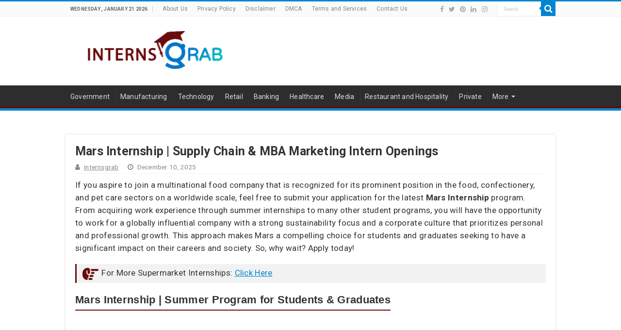

--- FILE ---
content_type: text/html; charset=UTF-8
request_url: https://www.internsgrab.net/mars-internship/
body_size: 30017
content:
<!DOCTYPE html>
<html lang="en-US" prefix="og: https://ogp.me/ns#" prefix="og: http://ogp.me/ns#">
	<head>

		<script async src="https://pagead2.googlesyndication.com/pagead/js/adsbygoogle.js?client=ca-pub-5212080989741221"
				crossorigin="anonymous"></script>

		<meta charset="UTF-8" />
		<link rel="pingback" href="https://www.internsgrab.net/xmlrpc.php" />
		
<!-- Search Engine Optimization by Rank Math PRO - https://rankmath.com/ -->
<title>Mars Internship | Supply Chain &amp; MBA Marketing Intern Openings</title>
<meta name="description" content="Launch your career with Mars Internship opportunities. Apply now for a summer internship and join a global leader committed to sustainability and innovation."/>
<meta name="robots" content="follow, index, max-snippet:-1, max-video-preview:-1, max-image-preview:large"/>
<link rel="canonical" href="https://www.internsgrab.net/mars-internship/" />
<meta property="og:locale" content="en_US" />
<meta property="og:type" content="article" />
<meta property="og:title" content="Mars Internship | Supply Chain &amp; MBA Marketing Intern Openings" />
<meta property="og:description" content="Launch your career with Mars Internship opportunities. Apply now for a summer internship and join a global leader committed to sustainability and innovation." />
<meta property="og:url" content="https://www.internsgrab.net/mars-internship/" />
<meta property="og:site_name" content="InternsGrab" />
<meta property="article:publisher" content="https://www.facebook.com/scholarshipsgrb/" />
<meta property="article:author" content="https://www.facebook.com/internsgrab/?_rdc=1&_rdr" />
<meta property="article:tag" content="Retail Internships" />
<meta property="article:section" content="Blog" />
<meta property="og:updated_time" content="2026-01-14T19:40:57+05:00" />
<meta property="og:image" content="https://www.internsgrab.net/wp-content/uploads/2024/05/Mars-Internship.jpg" />
<meta property="og:image:secure_url" content="https://www.internsgrab.net/wp-content/uploads/2024/05/Mars-Internship.jpg" />
<meta property="og:image:width" content="660" />
<meta property="og:image:height" content="350" />
<meta property="og:image:alt" content="Mars Internship" />
<meta property="og:image:type" content="image/jpeg" />
<meta name="twitter:card" content="summary_large_image" />
<meta name="twitter:title" content="Mars Internship | Supply Chain &amp; MBA Marketing Intern Openings" />
<meta name="twitter:description" content="Launch your career with Mars Internship opportunities. Apply now for a summer internship and join a global leader committed to sustainability and innovation." />
<meta name="twitter:site" content="@ScholarshipsGrb" />
<meta name="twitter:creator" content="@Internsgrab" />
<meta name="twitter:image" content="https://www.internsgrab.net/wp-content/uploads/2024/05/Mars-Internship.jpg" />
<script type="application/ld+json" class="rank-math-schema-pro">{"@context":"https://schema.org","@graph":[{"@type":"Organization","@id":"https://www.internsgrab.net/#organization","name":"InternsGrab","sameAs":["https://www.facebook.com/scholarshipsgrb/","https://twitter.com/ScholarshipsGrb"],"logo":{"@type":"ImageObject","@id":"https://www.internsgrab.net/#logo","url":"https://internsgrab.net/wp-content/uploads/2023/12/InternsGrab-PNG-Logo.png","contentUrl":"https://internsgrab.net/wp-content/uploads/2023/12/InternsGrab-PNG-Logo.png","caption":"InternsGrab","inLanguage":"en-US","width":"349","height":"92"}},{"@type":"WebSite","@id":"https://www.internsgrab.net/#website","url":"https://www.internsgrab.net","name":"InternsGrab","alternateName":"InternsGrab.net","publisher":{"@id":"https://www.internsgrab.net/#organization"},"inLanguage":"en-US"},{"@type":"ImageObject","@id":"https://www.internsgrab.net/wp-content/uploads/2024/05/Mars-Internship.jpg","url":"https://www.internsgrab.net/wp-content/uploads/2024/05/Mars-Internship.jpg","width":"660","height":"350","caption":"Mars Internship","inLanguage":"en-US"},{"@type":"WebPage","@id":"https://www.internsgrab.net/mars-internship/#webpage","url":"https://www.internsgrab.net/mars-internship/","name":"Mars Internship | Supply Chain &amp; MBA Marketing Intern Openings","datePublished":"2025-12-10T03:37:00+05:00","dateModified":"2026-01-14T19:40:57+05:00","isPartOf":{"@id":"https://www.internsgrab.net/#website"},"primaryImageOfPage":{"@id":"https://www.internsgrab.net/wp-content/uploads/2024/05/Mars-Internship.jpg"},"inLanguage":"en-US"},{"@type":"Person","@id":"https://www.internsgrab.net/mars-internship/#author","name":"internsgrab","image":{"@type":"ImageObject","@id":"https://secure.gravatar.com/avatar/a995167a86d8ad080c67e41385278ad626121b545537c646830ac3f936727c37?s=96&amp;d=mm&amp;r=g","url":"https://secure.gravatar.com/avatar/a995167a86d8ad080c67e41385278ad626121b545537c646830ac3f936727c37?s=96&amp;d=mm&amp;r=g","caption":"internsgrab","inLanguage":"en-US"},"sameAs":["https://www.facebook.com/internsgrab/?_rdc=1&amp;_rdr","https://twitter.com/Internsgrab"],"worksFor":{"@id":"https://www.internsgrab.net/#organization"}},{"@type":"Article","headline":"Mars Internship | Supply Chain &amp; MBA Marketing Intern Openings","description":"Launch your career with Mars Internship opportunities. Apply now for a summer internship and join a global leader committed to sustainability and innovation.","keywords":"Mars Internship","author":{"@id":"https://www.internsgrab.net/mars-internship/#author","name":"internsgrab"},"name":"Mars Internship | Supply Chain &amp; MBA Marketing Intern Openings","@id":"https://www.internsgrab.net/mars-internship/#schema-11034","isPartOf":{"@id":"https://www.internsgrab.net/mars-internship/#webpage"},"publisher":{"@id":"https://www.internsgrab.net/#organization"},"image":{"@id":"https://www.internsgrab.net/wp-content/uploads/2024/05/Mars-Internship.jpg"},"inLanguage":"en-US","mainEntityOfPage":{"@id":"https://www.internsgrab.net/mars-internship/#webpage"}},{"@type":"JobPosting","title":"Mars Internship | Supply Chain &amp; MBA Marketing Intern Openings","description":"<p>If you aspire to join a multinational food company that is recognized for its prominent position in the food, confectionery, and pet care sectors on a worldwide scale, feel free to submit your application for the latest <strong>Mars Internship</strong> program. From acquiring work experience through summer internships to many other student programs, you will have the opportunity to work for a globally influential company with a strong sustainability focus and a corporate culture that prioritizes personal and professional growth. This approach makes Mars a compelling choice for students and graduates seeking to have a significant impact on their careers and society. So, why wait? Apply today!</p>\n<p class=\"more\"><img class=\"handle-right\" src=\"https://www.internsgrab.net/wp-content/uploads/2023/10/right-hand.png\" alt=\"goto for internships\" /> For More Supermarket Internships: <a href=\"https://www.internsgrab.net/retail-internships/\">Click Here</a></p>\n<h2 class=\"job-headings\" style=\"text-align: center\"><strong>Mars Internship | Summer Program for Students &amp; Graduates</strong></h2>\n<p><img class=\"aligncenter wp-image-5070 size-full\" title=\"Mars Internship \u2013 Join One of the World's Most Admired Companies\" src=\"https://www.internsgrab.net/wp-content/uploads/2024/05/Mars-Internship.jpg\" alt=\"Mars Internship \u2013 Join One of the World's Most Admired Companies \" width=\"660\" height=\"350\" /></p>\n<h3 class=\"job-headings\"><strong>About Mars, Incorporated</strong></h3>\n<p><a title=\"Mars, Incorporated Official Website\" href=\"https://mars.nasa.gov/\" target=\"_blank\" rel=\"noopener nofollow\">Mars, Incorporated</a>, is known for its diverse business interests across the food, confectionery, pet care, and related industries. It holds the reputation of being one of the largest privately held corporations in the world. The company has gained widespread recognition for its iconic product brands. This includes M&amp;M&#8217;s, Snickers, Twix, and Pedigree, among others. The presence of Mars in over 80 countries firmly establishes the company as an international player. Beyond its commercial successes, it is celebrated for its steadfast commitment to sustainability and ethical business practices. It also has a primary goal of contributing positively to both the environment and society. It is currently operating as a family-owned enterprise with a rich historical legacy.</p>\n<h3 class=\"job-headings\"><strong>Criteria &amp; Eligibility Requirements:</strong></h3>\n<p>Eligibility criteria for Mars internships in the USA typically include enrollment in an accredited college or university program, with a focus on relevant fields of study related to the internship position. Mars often seeks candidates who demonstrate a strong academic record, effective communication skills, adaptability, and a genuine passion for the industry and its values, which include sustainability and responsible business practices. The Mars internship program places an emphasis on nurturing talent and fostering growth despite the fact that prior internship or work experience can be advantageous. The eligibility criteria may vary depending on the specific intern role, but candidates who align with its commitment to innovation, ethical business, and sustainability are usually well suited.</p>\n<h4 class=\"job-headings\"><strong>Available Internships:</strong></h4>\n<ul>\n<li><a title=\"MBA Marketing Internship\" href=\"https://careers.mars.com/us/en/job/R126975/Summer-2026-Mars-Wrigley-MBA-Marketing-Internship\" target=\"_blank\" rel=\"nofollow noopener\">MBA Marketing Internship</a></li>\n<li><a title=\"Supply Chain Internship\" href=\"https://careers.mars.com/us/en/job/R135414/Summer-2026-Mars-Wrigley-Supply-Chain-Internship-Hackettstown-NJ\" target=\"_blank\" rel=\"nofollow noopener\">Supply Chain Internship</a></li>\n<li><a title=\"Research and Development Internship\" href=\"https://careers.mars.com/us/en/job/R135411/Summer-2026-Mars-Wrigley-Research-and-Development-Internship-Chicago-IL-or-Hackettstown-NJ\" target=\"_blank\" rel=\"nofollow noopener\">Research and Development Internship</a></li>\n<li><a title=\"Mars Wrigley DS1 Packaging Co-Op\" href=\"https://careers.mars.com/us/en/job/R136453/2026-Mars-Wrigley-DS1-Packaging-Co-Op-Hackettstown-NJ\" target=\"_blank\" rel=\"nofollow noopener\">Mars Wrigley DS1 Packaging Co-Op</a></li>\n<li><a title=\"Mars Petcare MBA Marketing Internship\" href=\"https://careers.mars.com/us/en/job/R126900/Summer-2026-Mars-Petcare-MBA-Marketing-Internship\" target=\"_blank\" rel=\"nofollow noopener\">Mars Petcare MBA Marketing Internship</a></li>\n<li><a title=\"Finance Internship Experience\" href=\"https://careers.mars.com/us/en/job/R136648/Mars-Finance-Internship-Experience-Summer-2026\" target=\"_blank\" rel=\"nofollow noopener\">Finance Internship Experience</a></li>\n<li><a title=\"DS2 Packaging Co-Op Internship\" href=\"https://careers.mars.com/us/en/job/R136454/Summer-2026-Mars-Wrigley-DS2-Packaging-Co-Op-Internship-Chicago-IL\" target=\"_blank\" rel=\"nofollow noopener\">DS2 Packaging Co-Op Internship</a></li>\n<li><a title=\"Sales Internship\" href=\"https://careers.mars.com/us/en/job/R136456/Summer-2026-Mars-Wrigley-Sales-Internship-Newark-New-Jersey\" target=\"_blank\" rel=\"nofollow noopener\">Sales Internship</a></li>\n</ul>\n<h3 class=\"job-headings\"><strong>Mars Internship Interview Questions:</strong></h3>\n<p>In Mars internship interviews, candidates are assessed based on their motivations, prior experiences, and alignment with the company&#8217;s culture and principles. Throughout the interview process, you may be asked questions regarding your understanding of the company&#8217;s sustainability endeavors, your adaptability to an evolving workplace, and your capacity for problem-solving. Mars actively seeks candidates who possess a genuine passion for their products and a strong dedication to ethical business practices. Furthermore, expect to use examples from your past experiences to exemplify teamwork, leadership, and your ability to effect positive change. During internship interviews, candidates may also be able to inquire about compensation packages and career growth prospects, despite discussions about salary and pay not being the primary focus.</p>\n<h3 class=\"job-headings\"><strong>How to Apply for the Mars Internship?</strong></h3>\n<p>To apply for a <strong>Mars Internship</strong>, visit the company&#8217;s official students and graduates webpage by clicking the &#8220;Apply Here&#8221; button. Select the specific internship opportunity that aligns with your interests and qualifications. Then, complete the online application by submitting your resume, a well-crafted cover letter highlighting your motivation and relevant skills, and any other requested documents or information. Mars typically provides clear instructions and deadlines for each internship position, so it&#8217;s essential to review the requirements carefully and personalize your application accordingly.</p>\n<h4 class=\"job-headings\"><strong>Application Deadline:</strong></h4>\n<p>Internship and Co-op Experience applications begin in September, a year before the program begins.</p>\n<p style=\"text-align: center\"><a class=\"button-apply medium\" title=\"Mars Internship Portal\" href=\"https://careers.mars.com/us/en/students-graduates\" target=\"_blank\" rel=\"nofollow noopener\">Apply Here</a></p>\n","datePosted":"2025-12-10PKT03:37:00+05:00","validThrough":"2026-06-30","hiringOrganization":{"url":"https://careers.mars.com/us/en/mars-internship-and-co-op-experience","name":"NASA Mars Exploration","logo":{"width":"200","height":"200","url":"https://www.internsgrab.net/wp-content/uploads/2024/05/Mars-Internship.jpg","@type":"ImageObject"},"@type":"Organization"},"employmentType":"Internship","baseSalary":{"currency":"USD","value":{"unitText":"Year","value":"68000","minValue":"40000","maxValue":"68000","@type":"QuantitativeValue"},"@type":"MonetaryAmount"},"applicantLocationRequirements":{"@type":"Country","name":"United States"},"url":"https://www.internsgrab.net/mars-internship/","directApply":"False","educationRequirements":{"@type":"EducationalOccupationalCredential","credentialCategory":"Bachelor Degree"},"jobLocation":[{"@type":"Place","address":{"@type":"PostalAddress","streetAddress":"Topeka, Kansas, United States","addressLocality":"Topeka","addressCountry":"US","addressRegion":"Kansas","postalCode":"66601"}},{"@type":"Place","address":{"@type":"PostalAddress","streetAddress":"Nashville, Tennessee, United States","addressLocality":"Nashville","addressCountry":"US","addressRegion":"Tennessee","postalCode":"37201"}},{"@type":"Place","address":{"@type":"PostalAddress","streetAddress":"Chicago, Illinois, United States","addressLocality":"Chicago","addressCountry":"US","addressRegion":"Illinois","postalCode":"60601"}},{"@type":"Place","address":{"@type":"PostalAddress","streetAddress":"New York, New York, United States","addressLocality":"New York","addressCountry":"US","addressRegion":"New York","postalCode":"10001"}},{"@type":"Place","address":{"@type":"PostalAddress","streetAddress":"Washington, District of Columbia, United States","addressLocality":"Washington","addressCountry":"US","addressRegion":"District of Columbia","postalCode":"20500"}},{"@type":"Place","address":{"@type":"PostalAddress","streetAddress":"Hagerstown, Maryland, United States","addressLocality":"Hagerstown","addressCountry":"US","addressRegion":"Maryland","postalCode":"21740"}},{"@type":"Place","address":{"@type":"PostalAddress","streetAddress":"Philadelphia, Pennsylvania, United States","addressLocality":"Philadelphia","addressCountry":"US","addressRegion":"Pennsylvania","postalCode":"19107"}},{"@type":"Place","address":{"@type":"PostalAddress","streetAddress":"Sioux City, Iowa, United States","addressLocality":"Sioux City","addressCountry":"US","addressRegion":"Iowa","postalCode":"51101"}},{"@type":"Place","address":{"@type":"PostalAddress","streetAddress":"Chattanooga, Tennessee, United States","addressLocality":"Chattanooga","addressCountry":"US","addressRegion":"Tennessee","postalCode":"37401"}},{"@type":"Place","address":{"@type":"PostalAddress","streetAddress":"Waco, Texas, United States","addressLocality":"Waco","addressCountry":"US","addressRegion":"Texas","postalCode":"76701"}},{"@type":"Place","address":{"@type":"PostalAddress","streetAddress":"Temple, Texas, United States","addressLocality":"Temple","addressCountry":"US","addressRegion":"Texas","postalCode":"76501"}},{"@type":"Place","address":{"@type":"PostalAddress","streetAddress":"Bryan, Texas, United States","addressLocality":"Bryan","addressCountry":"US","addressRegion":"Texas","postalCode":"77803"}},{"@type":"Place","address":{"@type":"PostalAddress","streetAddress":"Greenville, South Carolina, United States","addressLocality":"Greenville","addressCountry":"US","addressRegion":"South Carolina","postalCode":"29601"}},{"@type":"Place","address":{"@type":"PostalAddress","streetAddress":"Spartanburg, South Carolina, United States","addressLocality":"Spartanburg","addressCountry":"US","addressRegion":"South Carolina","postalCode":"29301"}},{"@type":"Place","address":{"@type":"PostalAddress","streetAddress":"Asheville, North Carolina, United States","addressLocality":"Asheville","addressCountry":"US","addressRegion":"North Carolina","postalCode":"28801"}}]}]}</script>
<!-- /Rank Math WordPress SEO plugin -->

<link rel='dns-prefetch' href='//fonts.googleapis.com' />
<link rel="alternate" type="application/rss+xml" title="Grab Your Dream Internships Now | InternsGrab.net &raquo; Feed" href="https://www.internsgrab.net/feed/" />
<link rel="alternate" type="application/rss+xml" title="Grab Your Dream Internships Now | InternsGrab.net &raquo; Comments Feed" href="https://www.internsgrab.net/comments/feed/" />
<link rel="alternate" title="oEmbed (JSON)" type="application/json+oembed" href="https://www.internsgrab.net/wp-json/oembed/1.0/embed?url=https%3A%2F%2Fwww.internsgrab.net%2Fmars-internship%2F" />
<link rel="alternate" title="oEmbed (XML)" type="text/xml+oembed" href="https://www.internsgrab.net/wp-json/oembed/1.0/embed?url=https%3A%2F%2Fwww.internsgrab.net%2Fmars-internship%2F&#038;format=xml" />
<style id='wp-img-auto-sizes-contain-inline-css' type='text/css'>
img:is([sizes=auto i],[sizes^="auto," i]){contain-intrinsic-size:3000px 1500px}
/*# sourceURL=wp-img-auto-sizes-contain-inline-css */
</style>
<style id='wp-emoji-styles-inline-css' type='text/css'>

	img.wp-smiley, img.emoji {
		display: inline !important;
		border: none !important;
		box-shadow: none !important;
		height: 1em !important;
		width: 1em !important;
		margin: 0 0.07em !important;
		vertical-align: -0.1em !important;
		background: none !important;
		padding: 0 !important;
	}
/*# sourceURL=wp-emoji-styles-inline-css */
</style>
<style id='wp-block-library-inline-css' type='text/css'>
:root{--wp-block-synced-color:#7a00df;--wp-block-synced-color--rgb:122,0,223;--wp-bound-block-color:var(--wp-block-synced-color);--wp-editor-canvas-background:#ddd;--wp-admin-theme-color:#007cba;--wp-admin-theme-color--rgb:0,124,186;--wp-admin-theme-color-darker-10:#006ba1;--wp-admin-theme-color-darker-10--rgb:0,107,160.5;--wp-admin-theme-color-darker-20:#005a87;--wp-admin-theme-color-darker-20--rgb:0,90,135;--wp-admin-border-width-focus:2px}@media (min-resolution:192dpi){:root{--wp-admin-border-width-focus:1.5px}}.wp-element-button{cursor:pointer}:root .has-very-light-gray-background-color{background-color:#eee}:root .has-very-dark-gray-background-color{background-color:#313131}:root .has-very-light-gray-color{color:#eee}:root .has-very-dark-gray-color{color:#313131}:root .has-vivid-green-cyan-to-vivid-cyan-blue-gradient-background{background:linear-gradient(135deg,#00d084,#0693e3)}:root .has-purple-crush-gradient-background{background:linear-gradient(135deg,#34e2e4,#4721fb 50%,#ab1dfe)}:root .has-hazy-dawn-gradient-background{background:linear-gradient(135deg,#faaca8,#dad0ec)}:root .has-subdued-olive-gradient-background{background:linear-gradient(135deg,#fafae1,#67a671)}:root .has-atomic-cream-gradient-background{background:linear-gradient(135deg,#fdd79a,#004a59)}:root .has-nightshade-gradient-background{background:linear-gradient(135deg,#330968,#31cdcf)}:root .has-midnight-gradient-background{background:linear-gradient(135deg,#020381,#2874fc)}:root{--wp--preset--font-size--normal:16px;--wp--preset--font-size--huge:42px}.has-regular-font-size{font-size:1em}.has-larger-font-size{font-size:2.625em}.has-normal-font-size{font-size:var(--wp--preset--font-size--normal)}.has-huge-font-size{font-size:var(--wp--preset--font-size--huge)}.has-text-align-center{text-align:center}.has-text-align-left{text-align:left}.has-text-align-right{text-align:right}.has-fit-text{white-space:nowrap!important}#end-resizable-editor-section{display:none}.aligncenter{clear:both}.items-justified-left{justify-content:flex-start}.items-justified-center{justify-content:center}.items-justified-right{justify-content:flex-end}.items-justified-space-between{justify-content:space-between}.screen-reader-text{border:0;clip-path:inset(50%);height:1px;margin:-1px;overflow:hidden;padding:0;position:absolute;width:1px;word-wrap:normal!important}.screen-reader-text:focus{background-color:#ddd;clip-path:none;color:#444;display:block;font-size:1em;height:auto;left:5px;line-height:normal;padding:15px 23px 14px;text-decoration:none;top:5px;width:auto;z-index:100000}html :where(.has-border-color){border-style:solid}html :where([style*=border-top-color]){border-top-style:solid}html :where([style*=border-right-color]){border-right-style:solid}html :where([style*=border-bottom-color]){border-bottom-style:solid}html :where([style*=border-left-color]){border-left-style:solid}html :where([style*=border-width]){border-style:solid}html :where([style*=border-top-width]){border-top-style:solid}html :where([style*=border-right-width]){border-right-style:solid}html :where([style*=border-bottom-width]){border-bottom-style:solid}html :where([style*=border-left-width]){border-left-style:solid}html :where(img[class*=wp-image-]){height:auto;max-width:100%}:where(figure){margin:0 0 1em}html :where(.is-position-sticky){--wp-admin--admin-bar--position-offset:var(--wp-admin--admin-bar--height,0px)}@media screen and (max-width:600px){html :where(.is-position-sticky){--wp-admin--admin-bar--position-offset:0px}}

/*# sourceURL=wp-block-library-inline-css */
</style><style id='global-styles-inline-css' type='text/css'>
:root{--wp--preset--aspect-ratio--square: 1;--wp--preset--aspect-ratio--4-3: 4/3;--wp--preset--aspect-ratio--3-4: 3/4;--wp--preset--aspect-ratio--3-2: 3/2;--wp--preset--aspect-ratio--2-3: 2/3;--wp--preset--aspect-ratio--16-9: 16/9;--wp--preset--aspect-ratio--9-16: 9/16;--wp--preset--color--black: #000000;--wp--preset--color--cyan-bluish-gray: #abb8c3;--wp--preset--color--white: #ffffff;--wp--preset--color--pale-pink: #f78da7;--wp--preset--color--vivid-red: #cf2e2e;--wp--preset--color--luminous-vivid-orange: #ff6900;--wp--preset--color--luminous-vivid-amber: #fcb900;--wp--preset--color--light-green-cyan: #7bdcb5;--wp--preset--color--vivid-green-cyan: #00d084;--wp--preset--color--pale-cyan-blue: #8ed1fc;--wp--preset--color--vivid-cyan-blue: #0693e3;--wp--preset--color--vivid-purple: #9b51e0;--wp--preset--gradient--vivid-cyan-blue-to-vivid-purple: linear-gradient(135deg,rgb(6,147,227) 0%,rgb(155,81,224) 100%);--wp--preset--gradient--light-green-cyan-to-vivid-green-cyan: linear-gradient(135deg,rgb(122,220,180) 0%,rgb(0,208,130) 100%);--wp--preset--gradient--luminous-vivid-amber-to-luminous-vivid-orange: linear-gradient(135deg,rgb(252,185,0) 0%,rgb(255,105,0) 100%);--wp--preset--gradient--luminous-vivid-orange-to-vivid-red: linear-gradient(135deg,rgb(255,105,0) 0%,rgb(207,46,46) 100%);--wp--preset--gradient--very-light-gray-to-cyan-bluish-gray: linear-gradient(135deg,rgb(238,238,238) 0%,rgb(169,184,195) 100%);--wp--preset--gradient--cool-to-warm-spectrum: linear-gradient(135deg,rgb(74,234,220) 0%,rgb(151,120,209) 20%,rgb(207,42,186) 40%,rgb(238,44,130) 60%,rgb(251,105,98) 80%,rgb(254,248,76) 100%);--wp--preset--gradient--blush-light-purple: linear-gradient(135deg,rgb(255,206,236) 0%,rgb(152,150,240) 100%);--wp--preset--gradient--blush-bordeaux: linear-gradient(135deg,rgb(254,205,165) 0%,rgb(254,45,45) 50%,rgb(107,0,62) 100%);--wp--preset--gradient--luminous-dusk: linear-gradient(135deg,rgb(255,203,112) 0%,rgb(199,81,192) 50%,rgb(65,88,208) 100%);--wp--preset--gradient--pale-ocean: linear-gradient(135deg,rgb(255,245,203) 0%,rgb(182,227,212) 50%,rgb(51,167,181) 100%);--wp--preset--gradient--electric-grass: linear-gradient(135deg,rgb(202,248,128) 0%,rgb(113,206,126) 100%);--wp--preset--gradient--midnight: linear-gradient(135deg,rgb(2,3,129) 0%,rgb(40,116,252) 100%);--wp--preset--font-size--small: 13px;--wp--preset--font-size--medium: 20px;--wp--preset--font-size--large: 36px;--wp--preset--font-size--x-large: 42px;--wp--preset--spacing--20: 0.44rem;--wp--preset--spacing--30: 0.67rem;--wp--preset--spacing--40: 1rem;--wp--preset--spacing--50: 1.5rem;--wp--preset--spacing--60: 2.25rem;--wp--preset--spacing--70: 3.38rem;--wp--preset--spacing--80: 5.06rem;--wp--preset--shadow--natural: 6px 6px 9px rgba(0, 0, 0, 0.2);--wp--preset--shadow--deep: 12px 12px 50px rgba(0, 0, 0, 0.4);--wp--preset--shadow--sharp: 6px 6px 0px rgba(0, 0, 0, 0.2);--wp--preset--shadow--outlined: 6px 6px 0px -3px rgb(255, 255, 255), 6px 6px rgb(0, 0, 0);--wp--preset--shadow--crisp: 6px 6px 0px rgb(0, 0, 0);}:where(.is-layout-flex){gap: 0.5em;}:where(.is-layout-grid){gap: 0.5em;}body .is-layout-flex{display: flex;}.is-layout-flex{flex-wrap: wrap;align-items: center;}.is-layout-flex > :is(*, div){margin: 0;}body .is-layout-grid{display: grid;}.is-layout-grid > :is(*, div){margin: 0;}:where(.wp-block-columns.is-layout-flex){gap: 2em;}:where(.wp-block-columns.is-layout-grid){gap: 2em;}:where(.wp-block-post-template.is-layout-flex){gap: 1.25em;}:where(.wp-block-post-template.is-layout-grid){gap: 1.25em;}.has-black-color{color: var(--wp--preset--color--black) !important;}.has-cyan-bluish-gray-color{color: var(--wp--preset--color--cyan-bluish-gray) !important;}.has-white-color{color: var(--wp--preset--color--white) !important;}.has-pale-pink-color{color: var(--wp--preset--color--pale-pink) !important;}.has-vivid-red-color{color: var(--wp--preset--color--vivid-red) !important;}.has-luminous-vivid-orange-color{color: var(--wp--preset--color--luminous-vivid-orange) !important;}.has-luminous-vivid-amber-color{color: var(--wp--preset--color--luminous-vivid-amber) !important;}.has-light-green-cyan-color{color: var(--wp--preset--color--light-green-cyan) !important;}.has-vivid-green-cyan-color{color: var(--wp--preset--color--vivid-green-cyan) !important;}.has-pale-cyan-blue-color{color: var(--wp--preset--color--pale-cyan-blue) !important;}.has-vivid-cyan-blue-color{color: var(--wp--preset--color--vivid-cyan-blue) !important;}.has-vivid-purple-color{color: var(--wp--preset--color--vivid-purple) !important;}.has-black-background-color{background-color: var(--wp--preset--color--black) !important;}.has-cyan-bluish-gray-background-color{background-color: var(--wp--preset--color--cyan-bluish-gray) !important;}.has-white-background-color{background-color: var(--wp--preset--color--white) !important;}.has-pale-pink-background-color{background-color: var(--wp--preset--color--pale-pink) !important;}.has-vivid-red-background-color{background-color: var(--wp--preset--color--vivid-red) !important;}.has-luminous-vivid-orange-background-color{background-color: var(--wp--preset--color--luminous-vivid-orange) !important;}.has-luminous-vivid-amber-background-color{background-color: var(--wp--preset--color--luminous-vivid-amber) !important;}.has-light-green-cyan-background-color{background-color: var(--wp--preset--color--light-green-cyan) !important;}.has-vivid-green-cyan-background-color{background-color: var(--wp--preset--color--vivid-green-cyan) !important;}.has-pale-cyan-blue-background-color{background-color: var(--wp--preset--color--pale-cyan-blue) !important;}.has-vivid-cyan-blue-background-color{background-color: var(--wp--preset--color--vivid-cyan-blue) !important;}.has-vivid-purple-background-color{background-color: var(--wp--preset--color--vivid-purple) !important;}.has-black-border-color{border-color: var(--wp--preset--color--black) !important;}.has-cyan-bluish-gray-border-color{border-color: var(--wp--preset--color--cyan-bluish-gray) !important;}.has-white-border-color{border-color: var(--wp--preset--color--white) !important;}.has-pale-pink-border-color{border-color: var(--wp--preset--color--pale-pink) !important;}.has-vivid-red-border-color{border-color: var(--wp--preset--color--vivid-red) !important;}.has-luminous-vivid-orange-border-color{border-color: var(--wp--preset--color--luminous-vivid-orange) !important;}.has-luminous-vivid-amber-border-color{border-color: var(--wp--preset--color--luminous-vivid-amber) !important;}.has-light-green-cyan-border-color{border-color: var(--wp--preset--color--light-green-cyan) !important;}.has-vivid-green-cyan-border-color{border-color: var(--wp--preset--color--vivid-green-cyan) !important;}.has-pale-cyan-blue-border-color{border-color: var(--wp--preset--color--pale-cyan-blue) !important;}.has-vivid-cyan-blue-border-color{border-color: var(--wp--preset--color--vivid-cyan-blue) !important;}.has-vivid-purple-border-color{border-color: var(--wp--preset--color--vivid-purple) !important;}.has-vivid-cyan-blue-to-vivid-purple-gradient-background{background: var(--wp--preset--gradient--vivid-cyan-blue-to-vivid-purple) !important;}.has-light-green-cyan-to-vivid-green-cyan-gradient-background{background: var(--wp--preset--gradient--light-green-cyan-to-vivid-green-cyan) !important;}.has-luminous-vivid-amber-to-luminous-vivid-orange-gradient-background{background: var(--wp--preset--gradient--luminous-vivid-amber-to-luminous-vivid-orange) !important;}.has-luminous-vivid-orange-to-vivid-red-gradient-background{background: var(--wp--preset--gradient--luminous-vivid-orange-to-vivid-red) !important;}.has-very-light-gray-to-cyan-bluish-gray-gradient-background{background: var(--wp--preset--gradient--very-light-gray-to-cyan-bluish-gray) !important;}.has-cool-to-warm-spectrum-gradient-background{background: var(--wp--preset--gradient--cool-to-warm-spectrum) !important;}.has-blush-light-purple-gradient-background{background: var(--wp--preset--gradient--blush-light-purple) !important;}.has-blush-bordeaux-gradient-background{background: var(--wp--preset--gradient--blush-bordeaux) !important;}.has-luminous-dusk-gradient-background{background: var(--wp--preset--gradient--luminous-dusk) !important;}.has-pale-ocean-gradient-background{background: var(--wp--preset--gradient--pale-ocean) !important;}.has-electric-grass-gradient-background{background: var(--wp--preset--gradient--electric-grass) !important;}.has-midnight-gradient-background{background: var(--wp--preset--gradient--midnight) !important;}.has-small-font-size{font-size: var(--wp--preset--font-size--small) !important;}.has-medium-font-size{font-size: var(--wp--preset--font-size--medium) !important;}.has-large-font-size{font-size: var(--wp--preset--font-size--large) !important;}.has-x-large-font-size{font-size: var(--wp--preset--font-size--x-large) !important;}
/*# sourceURL=global-styles-inline-css */
</style>

<style id='classic-theme-styles-inline-css' type='text/css'>
/*! This file is auto-generated */
.wp-block-button__link{color:#fff;background-color:#32373c;border-radius:9999px;box-shadow:none;text-decoration:none;padding:calc(.667em + 2px) calc(1.333em + 2px);font-size:1.125em}.wp-block-file__button{background:#32373c;color:#fff;text-decoration:none}
/*# sourceURL=/wp-includes/css/classic-themes.min.css */
</style>
<link rel='stylesheet' id='contact-form-7-css' href='https://www.internsgrab.net/wp-content/plugins/contact-form-7/includes/css/styles.css' type='text/css' media='all' />
<link rel='stylesheet' id='tie-style-css' href='https://www.internsgrab.net/wp-content/themes/sahifa/style.css' type='text/css' media='all' />
<link rel='stylesheet' id='tie-ilightbox-skin-css' href='https://www.internsgrab.net/wp-content/themes/sahifa/css/ilightbox/dark-skin/skin.css' type='text/css' media='all' />
<link rel='stylesheet' id='Roboto-css' href='https://fonts.googleapis.com/css?family=Roboto%3A100%2C100italic%2C300%2C300italic%2Cregular%2Citalic%2C500%2C500italic%2C700%2C700italic%2C900%2C900italic&#038;subset=latin%2Clatin-ext%2Ccyrillic%2Ccyrillic-ext%2Cgreek%2Cgreek-ext%2Ckhmer%2Cvietnamese' type='text/css' media='all' />
<script type="text/javascript" src="https://www.internsgrab.net/wp-includes/js/jquery/jquery.min.js" id="jquery-core-js"></script>
<script type="text/javascript" src="https://www.internsgrab.net/wp-includes/js/jquery/jquery-migrate.min.js" id="jquery-migrate-js"></script>
<link rel="https://api.w.org/" href="https://www.internsgrab.net/wp-json/" /><link rel="alternate" title="JSON" type="application/json" href="https://www.internsgrab.net/wp-json/wp/v2/posts/4735" /><link rel="EditURI" type="application/rsd+xml" title="RSD" href="https://www.internsgrab.net/xmlrpc.php?rsd" />
<meta name="generator" content="WordPress 6.9" />
<link rel='shortlink' href='https://www.internsgrab.net/?p=4735' />
<link rel="shortcut icon" href="https://www.internsgrab.net/wp-content/uploads/2023/10/favicon.png" title="Favicon" />
<!--[if IE]>
<script type="text/javascript">jQuery(document).ready(function (){ jQuery(".menu-item").has("ul").children("a").attr("aria-haspopup", "true");});</script>
<![endif]-->
<!--[if lt IE 9]>
<script src="https://www.internsgrab.net/wp-content/themes/sahifa/js/html5.js"></script>
<script src="https://www.internsgrab.net/wp-content/themes/sahifa/js/selectivizr-min.js"></script>
<![endif]-->
<!--[if IE 9]>
<link rel="stylesheet" type="text/css" media="all" href="https://www.internsgrab.net/wp-content/themes/sahifa/css/ie9.css" />
<![endif]-->
<!--[if IE 8]>
<link rel="stylesheet" type="text/css" media="all" href="https://www.internsgrab.net/wp-content/themes/sahifa/css/ie8.css" />
<![endif]-->
<!--[if IE 7]>
<link rel="stylesheet" type="text/css" media="all" href="https://www.internsgrab.net/wp-content/themes/sahifa/css/ie7.css" />
<![endif]-->


<meta name="viewport" content="width=device-width, initial-scale=1.0" />

<script>
jQuery(function(){
  jQuery(".fold-table tr.view").on("click", function(){
    jQuery(this).toggleClass("open").next(".fold").toggleClass("open");
  });
});


</script>

 

<style type="text/css" media="screen">

body{
	font-family: 'Roboto';
	font-size : 16px;
	font-weight: normal;
	font-style: normal;
}

.logo h1 a, .logo h2 a{
	font-family: 'Roboto';
}

.page-title{
	font-family: 'Roboto';
	font-weight: bold;
}

.post-title{
	font-family: 'Roboto';
	font-weight: bold;
}

h2.post-box-title, h2.post-box-title a{
	font-family: 'Roboto';
	font-weight: bold;
}

h3.post-box-title, h3.post-box-title a{
	font-family: 'Roboto';
	font-weight: bold;
}

body.single .entry, body.page .entry{
	font-size : 17px;
	font-weight: normal;
}

.widget-top h4, .widget-top h4 a{
	font-family: 'Roboto';
	font-weight: bold;
}

.footer-widget-top h4, .footer-widget-top h4 a{
	font-family: 'Roboto';
	font-weight: bold;
}

#featured-posts .featured-title h2 a{
	font-family: 'Roboto';
}

.ei-title h2, .slider-caption h2 a, .content .slider-caption h2 a, .slider-caption h2, .content .slider-caption h2, .content .ei-title h2{
	font-family: 'Roboto';
}

.cat-box-title h2, .cat-box-title h2 a, .block-head h3, #respond h3, #comments-title, h2.review-box-header, .woocommerce-tabs .entry-content h2, .woocommerce .related.products h2, .entry .woocommerce h2, .woocommerce-billing-fields h3, .woocommerce-shipping-fields h3, #order_review_heading, #bbpress-forums fieldset.bbp-form legend, #buddypress .item-body h4, #buddypress #item-body h4{
	font-family: 'Roboto';
	font-weight: bold;
}

#main-nav,
.cat-box-content,
#sidebar .widget-container,
.post-listing,
#commentform {
	border-bottom-color: #0185D0;
}

.search-block .search-button,
#topcontrol,
#main-nav ul li.current-menu-item a,
#main-nav ul li.current-menu-item a:hover,
#main-nav ul li.current_page_parent a,
#main-nav ul li.current_page_parent a:hover,
#main-nav ul li.current-menu-parent a,
#main-nav ul li.current-menu-parent a:hover,
#main-nav ul li.current-page-ancestor a,
#main-nav ul li.current-page-ancestor a:hover,
.pagination span.current,
.share-post span.share-text,
.flex-control-paging li a.flex-active,
.ei-slider-thumbs li.ei-slider-element,
.review-percentage .review-item span span,
.review-final-score,
.button,
a.button,
a.more-link,
#main-content input[type="submit"],
.form-submit #submit,
#login-form .login-button,
.widget-feedburner .feedburner-subscribe,
input[type="submit"],
#buddypress button,
#buddypress a.button,
#buddypress input[type=submit],
#buddypress input[type=reset],
#buddypress ul.button-nav li a,
#buddypress div.generic-button a,
#buddypress .comment-reply-link,
#buddypress div.item-list-tabs ul li a span,
#buddypress div.item-list-tabs ul li.selected a,
#buddypress div.item-list-tabs ul li.current a,
#buddypress #members-directory-form div.item-list-tabs ul li.selected span,
#members-list-options a.selected,
#groups-list-options a.selected,
body.dark-skin #buddypress div.item-list-tabs ul li a span,
body.dark-skin #buddypress div.item-list-tabs ul li.selected a,
body.dark-skin #buddypress div.item-list-tabs ul li.current a,
body.dark-skin #members-list-options a.selected,
body.dark-skin #groups-list-options a.selected,
.search-block-large .search-button,
#featured-posts .flex-next:hover,
#featured-posts .flex-prev:hover,
a.tie-cart span.shooping-count,
.woocommerce span.onsale,
.woocommerce-page span.onsale ,
.woocommerce .widget_price_filter .ui-slider .ui-slider-handle,
.woocommerce-page .widget_price_filter .ui-slider .ui-slider-handle,
#check-also-close,
a.post-slideshow-next,
a.post-slideshow-prev,
.widget_price_filter .ui-slider .ui-slider-handle,
.quantity .minus:hover,
.quantity .plus:hover,
.mejs-container .mejs-controls .mejs-time-rail .mejs-time-current,
#reading-position-indicator  {
	background-color:#0185D0;
}

::-webkit-scrollbar-thumb{
	background-color:#0185D0 !important;
}

#theme-footer,
#theme-header,
.top-nav ul li.current-menu-item:before,
#main-nav .menu-sub-content ,
#main-nav ul ul,
#check-also-box {
	border-top-color: #0185D0;
}

.search-block:after {
	border-right-color:#0185D0;
}

body.rtl .search-block:after {
	border-left-color:#0185D0;
}

#main-nav ul > li.menu-item-has-children:hover > a:after,
#main-nav ul > li.mega-menu:hover > a:after {
	border-color:transparent transparent #0185D0;
}

.widget.timeline-posts li a:hover,
.widget.timeline-posts li a:hover span.tie-date {
	color: #0185D0;
}

.widget.timeline-posts li a:hover span.tie-date:before {
	background: #0185D0;
	border-color: #0185D0;
}

#order_review,
#order_review_heading {
	border-color: #0185D0;
}


body {
	background-color: #0185D0 !important;
	background-image : url(https://www.internsgrab.net/wp-content/themes/sahifa/images/patterns/body-bg1.png);
	background-position: top center;
}

a {
	color: #0185D0;
}
		
a:hover {
	color: #690B0B;
}
		#main-nav {
	
	box-shadow: inset -1px -5px 0px -1px #690B0B;
}

body {
    letter-spacing: 0.2px;
}

.display-posts-listing .listing-item {
    clear: both;
    list-style-type: none;
}

.display-posts-listing img {
    float: left;
    margin: 0 10px 10px 0;
    display: block;
}

p.more {
padding: 5px 30px 5px 10px;
    background: #f2f2f2;
    border-left: 3px solid #690B0B;
    word-wrap: break-word !important;
    clear: both;
}

p.more i.far.fa-hand-point-right {
    position: relative;

}

p.more i.far.fa-hand-point-right:before {
    content: "f0a4";
    font-family: FontAwesome;
    font-style: normal;
    font-weight: normal;
    text-decoration: inherit;
    color: #C70D3A;
    font-size: 20px;
    position: absolute;
    top: 0px;
    left: -25px;
}

i.far.fa-hand-point-right:before {
    content: "f0a4";
    font-family: FontAwesome;
    font-style: normal;
    font-weight: normal;
    text-decoration: inherit;
    color: #ff0000;
    font-size: 19px;
}

div#toc_container {
    text-align: center !important;
    width: 100% !important;
    word-wrap: break-word !important;
    clear: both;
}

p.toc_title {
    text-align: center !important;
    padding: 5px 30px;
    background: #f2f2f2;
    border-left: 3px solid #28bf3e;
}

p.toc_title i.far.fa-hand-point-right:before {
    content: "f0a4";
    font-family: FontAwesome;
    font-style: normal;
    font-weight: normal;
    text-decoration: inherit;
    color: #013dc4;
    font-size: 20px;
    margin-right: 5px;
}

ul.toc_list {
    text-align: left;
}


/* Post Table */

.pcs:after {
    content: " pcs";
}

.cur:before {
    content: "$";
}

.per:after {
    content: "%";
}

* {
    box-sizing: border-box;
}

table {
    width: 100%;
}

table th {
    text-align: left;
    border-bottom: 1px solid #ccc;
}

table th,
table td {
    padding: 0.4em;
}

table.fold-table>tbody>tr.view td,
table.fold-table>tbody>tr.view th {
    cursor: pointer;
}

table.fold-table>tbody>tr.view td:last-child,
table.fold-table>tbody>tr.view th:first-child {
    position: relative;
    padding-left: 20px;
}

table.fold-table>tbody>tr.view td:last-child:before,
table.fold-table>tbody>tr.view th:first-child:before {
    position: absolute;
    top: 50%;
    left: 5%;
    width: 9px;
    height: 16px;
    margin-top: -8px;
    font: 16px fontawesome;
    color: #999;
    content: "f0d7";
    transition: all 0.3s ease;
}

table.fold-table>tbody>tr.view:nth-child(4n-1) {
    background: #eee;
}

table.fold-table>tbody>tr.view:hover {
    background: #fff;
}

table.fold-table>tbody>tr.view.open {
    background: #29bf3e;
    color: white;
}

table.fold-table>tbody>tr.view.open td:last-child:before,
table.fold-table>tbody>tr.view.open th:first-child:before {
    transform: rotate(-180deg);
    color: #333;
}

table.fold-table>tbody>tr.fold {
    display: none;
}

table.fold-table>tbody>tr.fold.open {
    display: table-row;
}

.fold-content {
    padding: 0.5em;
}

.fold-content h3 {
    margin-top: 0;
}

.fold-content>table {
    border: 2px solid #ccc;
}

.fold-content>table>tbody tr:nth-child(even) {
    background: #eee;
}


.table-responsive {
    overflow-x: auto;
    -webkit-overflow-scrolling: touch;
    margin: 0 0px 20px;
}

.entry table {
    font-size: 16px;
    margin: 0px 0px 20px;
    border: 1px solid #690B0B;
}

.entry table thead th {
    border-bottom: 1px solid #690B0B;
    border-right: 1px solid #690B0B;
}

.entry table td,
.entry table th {
    padding: 0.4em;
    text-align: left;
    border-right: 1px solid #690B0B;
}

.entry table tbody td {
    border-bottom: 1px solid #690B0B;
}

.entry table tbody tr:last-child td,
.entry table tbody tr:last-child th {
    border-bottom: 0;
}

.entry table tr th:last-child,
.entry table tr td:last-child {
    border-right: 0;
}

.entry table tbody td a {
    font-weight: 500;
}

.entry pre,
.entry code {
    font-size: 16px;
    font-size: inherit;
    background: #F0F0F0;
    font-family: Helvetica;
    padding: 8px 30px 8px 10px;
}

#ez-toc-container {
    width: 100% !important;
    margin-bottom: 30px !important;
}

/* Job Board */
.category .job-headings,
.entry .job-headings {
    margin-top: 0;
    padding: 0 0 5px;
    line-height: 1.4;
    margin-bottom: 15px;
    letter-spacing: 0.3px;
    display: inline-block;
    border-bottom: 2px solid #690B0B;
}

.post-inner .post-title {
    font-size: 25px;
}

.post-inner h2.job-headings {
    font-size: 22px;
}

.post h3.job-headings {
    font-size: 20px;
}

.post h4.job-headings {
    font-size: 18px;
}

.post-navigation .post-previous span,
.post-navigation .post-next span {
    display: flex;
    font-size: 16px;
    color: #333333;
    margin-top: 10px;
    font-weight: bold;
}

.post-navigation .post-next span {
    justify-content: flex-end;
}

.post-navigation div a:after {
    color: #0185D0;
}

.single-post .post-inner .info-box {
    padding: 7px 30px 7px 10px;
    background: #f2f2f2;
    color: #333;
    border-left: 3px solid #0185D0;
    word-wrap: break-word !important;
    display: flex;
    align-items: center;
    gap: 3px;
}
.single-post .toggle .toggle-content {
padding: 25px;
    line-height: 26px;
    letter-spacing: 0.3px;
    font-size: 16px;
}
.toggle .toggle-content {
    font-size: 17px;
    background: #FFFFFF;
    padding: 25px;
    word-spacing: 2px;
    line-height: 1.5;
    text-align: left;
}
.single-post .toggle h3 {
    font-size: 17px;
}

a.button-apply {
    border: none;
    cursor: pointer;
    padding: 0 10px;
    display: inline-block;
    margin: 10px 0 0;
    font-weight: 700;
    outline: none;
    position: relative;
    color: #fff !important;
    text-decoration: none;
    font-size: 10px;
    height: 25px;
    line-height: 25px;
    opacity: .9;
    overflow: hidden;
    -webkit-border-radius: 3px;
    -moz-border-radius: 3px;
    border-radius: 3px;
}

a.button-apply.medium {
    font-size: 14px;
    height: 45px;
    line-height: 45px;
    padding: 0 25px;
    margin-bottom: 10px;
    background: #0185D0;
    text-decoration: none;
}


.j-details {
    color: #013dc4;
}

:root {
    --txt-color: #013dc4;
}

.type-search {
    -webkit-animation: fadeOut ease 3s infinite;
}

@keyframes fadeOut {
    0% {
        opacity: 1;
    }

    50% {
        opacity: 1;
    }

    65% {
        opacity: 0.6;
    }

    100% {
        opacity: 0.2;
    }
}

.single_job_listing .company .name a {
    animation: blinkingText 1.2s infinite;
}

@keyframes blinkingText {
    59% {
        color: #ff0000;
    }
}


/* Job Board bullet off */
ul.job_types li::marker {
    content: "";

}

ul.job-listing-meta.meta li::marker {
    content: "";

}

p.more i.far.fa-hand-point-right:before,
i.far.fa-hand-point-right:before {
    content: "f0a4";
    font-family: FontAwesome;
}

a.shortc-button.medium {
    background-color: #02383C;
    display: inline-flex;
    justify-content: center;
    align-items: center;
    margin-bottom: 30px;
}

.archive-meta ol,
.sub-headings {
    padding: 0 0 5px;
    border-bottom: 2px solid #e74c3c;
    font-weight: bold;
    line-height: 1.4;
    letter-spacing: 0.3px;
    margin-bottom: 15px;
    margin-top: 20px;
    text-transform: uppercase;
    font-size: 16px !important;
    display: inline-block;
}

.archive-meta ol+p {
    padding: 0 0 0px 0px;
    line-height: 1.4;
    letter-spacing: 0.3px;
    margin-bottom: 9px;
    margin-top: 0px;
    font-size: 15px !important;
    display: inline-block;
}

.archive-meta p {
    line-height: 22px;
    margin-bottom: 15px;
}

.recent-box .recent-item,
.scroll-box .scroll-item {
    height: auto;
}

.home .recent-box .cat-box-content {
    display: flex;
    flex-wrap: wrap;
}

.post-listing blockquote p {
    color: #333333;
    border: 4px solid #1b4c4f;
    border-width: 0 0 0 4px;
    background: #f2f2f2;
    padding: 7px 18px;
    font-family: 'Roboto';
    font-size: 17px;
}

.entry ul li, .entry ol li {
    position: relative;
    margin: 0px 0px 10px 0px;
    list-style: outside disc;
    list-style-image: none;
    line-height: 26px;
    letter-spacing: 0.3px;
    font-size: 17px;
}

.entry ul li a, .entry ol li a {
    margin-bottom: 2px;
    display: inline-flex;
    text-decoration: underline;
}
.post-listing a, .home a {
    text-decoration: underline;
}
.logo img {
    width: 350px;
}

.cat-box-content .other-news .post-box-title a,
.cat-box-content .recent-item .post-box-title a {
    font-size: 15px;
    font-weight: normal;
}

.cat-box-content .post-box-title a {
    font-size: 18px;
    font-weight: normal;
}

.category .post-box-title a,
.search .post-box-title a {
    font-size: 18px;
    font-weight: normal;
}

/* Top Profession */
.links-block {
    display: flex;
    position: relative;
    flex-direction: column;
}

.custom-links-btn {
    width: 100%;
    margin: 5px 0px;
    font-size: 17px;
    color: #ffffff;
    padding: 10px 0px;
    border-radius: 3px;
    display: inline-flex;
    text-decoration: none;
    justify-content: center;
    background-color: #690B0B;
    border: 1px solid transparent;
}

.custom-links-btn:hover,
.custom-links-btn:focus {
    color: #690B0B;
    border: 1px solid #690B0B;
    background-color: transparent;
    text-decoration: none !important;
}

.jobs-txt-block {
    display: flex;
    flex-direction: column;
}

.jobs-txt-block .fa-check {
    color: #690B0B;
}

.jobs-txt-block p {
    font-size: 13px;
}

.footer-widget-container li {
    border: none;
    padding-bottom: 10px;
}

.thead-block {
    padding: 5px;
    color: #FFFFFF !important;
    background-color: #690B0B;
}

.entry p {
    line-height: 26px;
    letter-spacing: 0.3px;
}

.footer-widget-top h4,
.footer-widget-top h4 a {
    font-size: 18px;
    font-weight: bold;
}

.footer-bottom .alignleft {
    line-height: 1.4;
    font-size: 14px;
}

.footer-bottom {
    background: #121212 !important;
}

.widget-top h4,
.widget-top h4 a {
    margin-bottom: 5px;
}

.text-yellow-block {
    padding: 20px 10px;
    background: #FFFDDB;
    border-radius: 3px;
}

.text-green-block {
    padding: 20px 10px;
    border-radius: 3px;
    background: #E2F2CB;
}

.text-red-block {
    font-size: 16px;
    border-radius: 3px;
    background: #FFF5F5;
    color: #A94442 !important;
}

.text-gray-block {
    color: #333333;
    font-size: 16px;
    padding: 20px 10px;
    border-radius: 3px;
    background: #f2f2f2;
}

div.text-gray-block,
div.text-red-block,
div.text-green-block,
div.text-yellow-block {
    margin-bottom: 20px;
}

.entry ul.job_types li::before {
    content: none;
}


/* Job Board Styles */

.job_filters .search_jobs {
    box-shadow: 0 3px 15px 2px rgb(0 0 0 / 30%);
    background-color: #fff;
}

/* Job Board bullet off */
ul.job_types li::marker {
    content: "";
}

ul.job-listing-meta.meta li::marker {
    content: "";
}

.wpsm_panel-title>a,
.wpsm_panel-title>small,
.wpsm_panel-title>.small,
.wpsm_panel-title>small>a,
.wpsm_panel-title>.small>a {
    color: white !important;
}

.search_jobs {
    background: #690B0B;
    background: linear-gradient(96deg, rgba(0, 166, 81, 1) 0%, rgb(34 31 31) 100%);
    border-radius: 6px;
}

.job_filters .search_jobs {
    padding: 1em;
    zoom: 1;
}

.job_filters .search_jobs div.search_remote_position label#remote_position_label {
    color: white;
    font-size: 14px;
    display: inline-block;
}

.single_job_listing .application .application_button,
.job-manager-application-wrapper .application .application_button {
    margin: 20px 0 0 0;
}

#main-content .job_filters .search_jobs input,
#main-content .job_filters .search_jobs select {
    width: 100%;
    font-size: 15px;
    padding: 13px 15px;
    box-sizing: border-box;
}

#main-content .job_filters .search_jobs input[type="checkbox"] {
    width: auto;
}

#main-content .job_filters .search_jobs .search_submit [type="submit"] {
    margin: 0;
    width: 100%;
    font-size: 13px;
    font-weight: bold;
    padding: 7px 15px;
    display: inline-flex;
    justify-content: center;
    background-color: #690B0B;
}

#main-content .job_filters .search_jobs .search_submit [type="submit"]:hover {
    color: black;
    text-decoration: none;
    background-color: #ffffff !important;
}

#main-nav ul li a {
    font-size: 14px;
    letter-spacing: 0.2px;
    text-decoration: none;
}

/* Job Board Styles End */


/* Scroll bar Styles */
::-webkit-scrollbar-track {
    background-color: #FBFBFB;
    border-radius: 9px;
}

::-webkit-scrollbar-thumb {
    background-color: #690B0B !important;
}

::-webkit-scrollbar-thumb {
    background-color: #FBFBFB;
    border-radius: 9px;
}

::-webkit-scrollbar {
    width: 8px;
}

.table-responsive::-webkit-scrollbar {
    height: 4px;
}


/* Apply btn */

.button-wrapper {
    display: flex;
}

.button-wrapper .apply-btn {
    padding: 10px 30px;
    border-radius: 3px;
    display: inline-flex;
    border: 1px solid #690B0B;
}

.button-wrapper .apply-btn:hover,
.button-wrapper .apply-btn:focus {
    color: white;
    border: 1px solid #690B0B;
    background-color: #690B0B;
}
.top-nav .social-icons a {
    margin: 2px 3px 2px;
}

/* Scroll bar Styles End */

.ad-heading {
  font-family: Verdana, Geneva, sans-serif;
  font-weight: 100;
  font-size: 16px;
  color: #D3D3D3;
  margin-bottom: 10px;
}

.custom-posts-table tr td:first-child, .table-responsive.jobs-table {
    text-transform: uppercase;
    font-weight: 500;
    font-family: 'Roboto';
}
.load-button-wrapper {
    text-align: center;
}
#load-more-wrapper {
    display: flex;
    justify-content: center;
    align-items: center;
}
.load-button-wrapper .load-more-btn {
    padding: 10px 20px;
    border-radius: 3px;
    border: 1px solid #690B0B;
}
#load-more-posts {
padding: 8px 30px;
    align-items: center;
    display: inline-flex;
    justify-content: center;
    background-color: transparent;
    color: #0185D0;
    border-radius: 3px;
    line-height: 26px;
    letter-spacing: 0.3px;
    font-size: 17px;
    border: 1px solid #0185D0;
}
#load-more-posts:hover {
    color: white;
    background: #0185D0;
}
#load-more-posts i {
    margin-left: 8px;
    font-size: 16px;
}

.toggle-wrapper .toggle:last-child {
  margin-bottom: 30px;
}
.home-heading {
    display: block;
    font-size: 23px;
    padding: 0 0 5px;
    text-align: left;
    margin-top: 35px;
    line-height: 30px;
    margin-bottom: 15px;
    letter-spacing: 0.3px;
}
.home-heading strong {
    border-bottom: 2px solid #e74c3c;
}
.home .home-content {
    font-size: 17px;
    text-align: left;
    line-height: 26px;
    margin-bottom: 20px;
    border-radius: 5px;
    letter-spacing: 0.3px;
    background-color: #ffefe9;
}
.line {
    height: 3px;
    width: 100%;
    margin: 0px 0px 20px;
    background-color: #EAEAEA;
}
.custom-html-block .text-gray-block, .home .home-content {
    padding: 20px 20px 20px;
}
.toggle h3 { 
    font-size: 17px;
    font-weight: 500;
    position: relative;
    padding: 17px 20px;
}


@media only screen and (max-width: 767px) {
    .logo img {
        width: 230px;
    }
}


@media only screen and (max-width: 1045px) {

    #wrapper #main-content,
    .footer-bottom .container,
    #footer-widget-area {
        padding: 0px 10px !important;
    }

    .footer-bottom .container,
    #footer-widget-area {
        width: 99% !important;
    }
}

</style>

		<script type="text/javascript">
			/* <![CDATA[ */
				var sf_position = '0';
				var sf_templates = "<a href=\"{search_url_escaped}\">View All Results<\/a>";
				var sf_input = '.search-live';
				jQuery(document).ready(function(){
					jQuery(sf_input).ajaxyLiveSearch({"expand":false,"searchUrl":"https:\/\/www.internsgrab.net\/?s=%s","text":"Search","delay":500,"iwidth":180,"width":315,"ajaxUrl":"https:\/\/www.internsgrab.net\/wp-admin\/admin-ajax.php","rtl":0});
					jQuery(".live-search_ajaxy-selective-input").keyup(function() {
						var width = jQuery(this).val().length * 8;
						if(width < 50) {
							width = 50;
						}
						jQuery(this).width(width);
					});
					jQuery(".live-search_ajaxy-selective-search").click(function() {
						jQuery(this).find(".live-search_ajaxy-selective-input").focus();
					});
					jQuery(".live-search_ajaxy-selective-close").click(function() {
						jQuery(this).parent().remove();
					});
				});
			/* ]]> */
		</script>
		<link rel="icon" href="https://www.internsgrab.net/wp-content/uploads/2023/10/cropped-favicon-32x32.png" sizes="32x32" />
<link rel="icon" href="https://www.internsgrab.net/wp-content/uploads/2023/10/cropped-favicon-192x192.png" sizes="192x192" />
<link rel="apple-touch-icon" href="https://www.internsgrab.net/wp-content/uploads/2023/10/cropped-favicon-180x180.png" />
<meta name="msapplication-TileImage" content="https://www.internsgrab.net/wp-content/uploads/2023/10/cropped-favicon-270x270.png" />

	</head>
<body id="top" class="wp-singular post-template-default single single-post postid-4735 single-format-standard wp-theme-sahifa lazy-enabled">
	
	
	<div class="wrapper-outer">
	

	<div class="background-cover"></div>

	<aside id="slide-out">

			<div class="search-mobile">
			<form method="get" id="searchform-mobile" action="https://www.internsgrab.net/">
				<button class="search-button" type="submit" value="Search" aria-label="Search"><i class="fa fa-search" aria-hidden="true"></i></button>
				<input type="text" id="s-mobile" name="s" title="Search" value="Search" onfocus="if (this.value == 'Search') {this.value = '';}" onblur="if (this.value == '') {this.value = 'Search';}"  />
			</form>
		</div><!-- .search-mobile /-->
	
			<div class="social-icons">
		<a class="ttip-none" title="Facebook" href="https://web.facebook.com/internsgrab/" target="_blank"><i class="fa fa-facebook"></i></a><a class="ttip-none" title="Twitter" href="https://twitter.com/Internsgrab" target="_blank"><i class="fa fa-twitter"></i></a><a class="ttip-none" title="Pinterest" href="https://www.pinterest.com/Internsgrab/" target="_blank"><i class="fa fa-pinterest"></i></a><a class="ttip-none" title="LinkedIn" href="https://www.linkedin.com/company/internsgrab/" target="_blank"><i class="fa fa-linkedin"></i></a><a class="ttip-none" title="instagram" href="https://www.instagram.com/internsgrab/" target="_blank"><i class="fa fa-instagram"></i></a>
		<a class="ttip-none"  title=" " href="" target="_blank"><i class="fa  "></i></a>	</div>

	
		<div id="mobile-menu" ></div>
	</aside><!-- #slide-out /-->

		<div id="wrapper" class="wide-layout">
		<div class="inner-wrapper">

		<header id="theme-header" class="theme-header">
						<div id="top-nav" class="top-nav">
				<div class="container">

							<span class="today-date">Wednesday , January 21 2026</span>
				<div class="top-menu"><ul id="menu-top-menu" class="menu"><li id="menu-item-33" class="menu-item menu-item-type-post_type menu-item-object-page menu-item-33"><a href="https://www.internsgrab.net/about-us/">About Us</a></li>
<li id="menu-item-38" class="menu-item menu-item-type-post_type menu-item-object-page menu-item-privacy-policy menu-item-38"><a rel="privacy-policy" href="https://www.internsgrab.net/privacy-policy/">Privacy Policy</a></li>
<li id="menu-item-35" class="menu-item menu-item-type-post_type menu-item-object-page menu-item-35"><a href="https://www.internsgrab.net/disclaimer/">Disclaimer</a></li>
<li id="menu-item-36" class="menu-item menu-item-type-post_type menu-item-object-page menu-item-36"><a href="https://www.internsgrab.net/dmca/">DMCA</a></li>
<li id="menu-item-37" class="menu-item menu-item-type-post_type menu-item-object-page menu-item-37"><a href="https://www.internsgrab.net/terms-and-services/">Terms and Services</a></li>
<li id="menu-item-34" class="menu-item menu-item-type-post_type menu-item-object-page menu-item-34"><a href="https://www.internsgrab.net/contact-us/">Contact Us</a></li>
</ul></div>
						<div class="search-block">
						<form method="get" id="searchform-header" action="https://www.internsgrab.net/">
							<button class="search-button" type="submit" value="Search" aria-label="Search"><i class="fa fa-search" aria-hidden="true"></i></button>
							<input class="search-live" type="text" id="s-header" name="s" title="Search" value="Search" onfocus="if (this.value == 'Search') {this.value = '';}" onblur="if (this.value == '') {this.value = 'Search';}"  />
						</form>
					</div><!-- .search-block /-->
			<div class="social-icons">
		<a class="ttip-none" title="Facebook" href="https://web.facebook.com/internsgrab/" target="_blank"><i class="fa fa-facebook"></i></a><a class="ttip-none" title="Twitter" href="https://twitter.com/Internsgrab" target="_blank"><i class="fa fa-twitter"></i></a><a class="ttip-none" title="Pinterest" href="https://www.pinterest.com/Internsgrab/" target="_blank"><i class="fa fa-pinterest"></i></a><a class="ttip-none" title="LinkedIn" href="https://www.linkedin.com/company/internsgrab/" target="_blank"><i class="fa fa-linkedin"></i></a><a class="ttip-none" title="instagram" href="https://www.instagram.com/internsgrab/" target="_blank"><i class="fa fa-instagram"></i></a>
		<a class="ttip-none"  title=" " href="" target="_blank"><i class="fa  "></i></a>	</div>

	
	
				</div><!-- .container /-->
			</div><!-- .top-menu /-->
			
		<div class="header-content">

					<a id="slide-out-open" aria-label="Mobile Menu" class="slide-out-open"  href="#"><span></span></a>
		
			<div class="logo" style=" margin-top:5px; margin-bottom:5px;">
			<h2>								<a title="Grab Your Dream Internships Now | InternsGrab.net" href="https://www.internsgrab.net/">
					<img src="https://www.internsgrab.net/wp-content/uploads/2023/12/InternsGrab-PNG-Logo.png" alt="Grab Your Dream Internships Now | InternsGrab.net"  /><strong>Grab Your Dream Internships Now | InternsGrab.net </strong>
				</a>
			</h2>			</div><!-- .logo /-->
						<div class="clear"></div>

		</div>
													<nav id="main-nav" class="fixed-enabled">
				<div class="container">

				
					<div class="main-menu"><ul id="menu-primary-menu" class="menu"><li id="menu-item-7021" class="menu-item menu-item-type-post_type menu-item-object-page menu-item-7021"><a title="Government Internships" href="https://www.internsgrab.net/government-internships/">Government</a></li>
<li id="menu-item-7022" class="menu-item menu-item-type-post_type menu-item-object-page menu-item-7022"><a title="Manufacturing Internships" href="https://www.internsgrab.net/manufacturing-internships/">Manufacturing</a></li>
<li id="menu-item-7023" class="menu-item menu-item-type-post_type menu-item-object-page menu-item-7023"><a title="Technology Internships" href="https://www.internsgrab.net/technology-internships/">Technology</a></li>
<li id="menu-item-7038" class="menu-item menu-item-type-post_type menu-item-object-page menu-item-7038"><a title="Retail Internships" href="https://www.internsgrab.net/retail-internships/">Retail</a></li>
<li id="menu-item-7041" class="menu-item menu-item-type-post_type menu-item-object-page menu-item-7041"><a title="Banking Internships" href="https://www.internsgrab.net/banking-internships/">Banking</a></li>
<li id="menu-item-7043" class="menu-item menu-item-type-post_type menu-item-object-page menu-item-7043"><a title="Healthcare Internships" href="https://www.internsgrab.net/healthcare-internships/">Healthcare</a></li>
<li id="menu-item-7046" class="menu-item menu-item-type-post_type menu-item-object-page menu-item-7046"><a title="Media Internships" href="https://www.internsgrab.net/media-internships/">Media</a></li>
<li id="menu-item-7047" class="menu-item menu-item-type-post_type menu-item-object-page menu-item-7047"><a title="Restaurant and Hospitality Internships" href="https://www.internsgrab.net/restaurant-and-hospitality-internships/">Restaurant and Hospitality</a></li>
<li id="menu-item-7074" class="menu-item menu-item-type-post_type menu-item-object-page menu-item-7074"><a title="Private Internships" href="https://www.internsgrab.net/private-internships/">Private</a></li>
<li id="menu-item-7103" class="menu-item menu-item-type-custom menu-item-object-custom menu-item-has-children menu-item-7103"><a href="#">More</a>
<ul class="sub-menu menu-sub-content">
	<li id="menu-item-7111" class="menu-item menu-item-type-post_type menu-item-object-page menu-item-7111"><a title="Animal Care Internships" href="https://www.internsgrab.net/animal-care/">Animal Care</a></li>
	<li id="menu-item-7112" class="menu-item menu-item-type-post_type menu-item-object-page menu-item-7112"><a title="Teaching Internships" href="https://www.internsgrab.net/teaching-internships/">Teaching</a></li>
	<li id="menu-item-7113" class="menu-item menu-item-type-post_type menu-item-object-page menu-item-7113"><a title="Game Design Internships" href="https://www.internsgrab.net/game-design-internships/">Game Design</a></li>
	<li id="menu-item-7114" class="menu-item menu-item-type-post_type menu-item-object-page menu-item-7114"><a title="Information Technology Internships" href="https://www.internsgrab.net/information-technology-internships/">Information Technology</a></li>
	<li id="menu-item-7115" class="menu-item menu-item-type-post_type menu-item-object-page menu-item-7115"><a title="Non Profit Organization Internships" href="https://www.internsgrab.net/non-profit-organization-internships/">Non Profit Organization</a></li>
</ul>
</li>
</ul></div>					
					
				</div>
			</nav><!-- .main-nav /-->
					</header><!-- #header /-->

	
	

<div id="main-content" class="container full-width">
	
	
	
	
	
	<div class="content">

		
		
		

		
		<article class="post-listing post-4735 post type-post status-publish format-standard has-post-thumbnail  category-blog tag-retail-internships" id="the-post">
			
			<div class="post-inner">

							<h1 class="name post-title entry-title"><span itemprop="name">Mars Internship | Supply Chain &#038; MBA Marketing Intern Openings</span></h1>

						
<p class="post-meta">
		
	<span class="post-meta-author"><i class="fa fa-user"></i><a href="https://www.internsgrab.net/author/internsgrab/" title="">internsgrab </a></span>
	
		
	<span class="tie-date"><i class="fa fa-clock-o"></i>December 10, 2025</span>	
	
</p>
<div class="clear"></div>
							
 
				
				<div class="entry">
					
					
					<p>If you aspire to join a multinational food company that is recognized for its prominent position in the food, confectionery, and pet care sectors on a worldwide scale, feel free to submit your application for the latest <strong>Mars Internship</strong> program. From acquiring work experience through summer internships to many other student programs, you will have the opportunity to work for a globally influential company with a strong sustainability focus and a corporate culture that prioritizes personal and professional growth. This approach makes Mars a compelling choice for students and graduates seeking to have a significant impact on their careers and society. So, why wait? Apply today!</p>
<p class="more"><img decoding="async" class="handle-right" src="https://www.internsgrab.net/wp-content/uploads/2023/10/right-hand.png" alt="goto for internships" /> For More Supermarket Internships: <a href="https://www.internsgrab.net/retail-internships/">Click Here</a></p>
<h2 class="job-headings" style="text-align: center;"><strong>Mars Internship | Summer Program for Students &amp; Graduates</strong></h2>
<p><img decoding="async" class="aligncenter wp-image-5070 size-full" title="Mars Internship – Join One of the World's Most Admired Companies" src="https://www.internsgrab.net/wp-content/uploads/2024/05/Mars-Internship.jpg" alt="Mars Internship – Join One of the World's Most Admired Companies " width="660" height="350" srcset="https://www.internsgrab.net/wp-content/uploads/2024/05/Mars-Internship.jpg 660w, https://www.internsgrab.net/wp-content/uploads/2024/05/Mars-Internship-300x159.jpg 300w, https://www.internsgrab.net/wp-content/uploads/2024/05/Mars-Internship-310x165.jpg 310w" sizes="(max-width: 660px) 100vw, 660px" /></p>
<h3 class="job-headings"><strong>About Mars, Incorporated</strong></h3>
<p><a title="Mars, Incorporated Official Website" href="https://mars.nasa.gov/" target="_blank" rel="noopener nofollow">Mars, Incorporated</a>, is known for its diverse business interests across the food, confectionery, pet care, and related industries. It holds the reputation of being one of the largest privately held corporations in the world. The company has gained widespread recognition for its iconic product brands. This includes M&amp;M&#8217;s, Snickers, Twix, and Pedigree, among others. The presence of Mars in over 80 countries firmly establishes the company as an international player. Beyond its commercial successes, it is celebrated for its steadfast commitment to sustainability and ethical business practices. It also has a primary goal of contributing positively to both the environment and society. It is currently operating as a family-owned enterprise with a rich historical legacy.</p>
<h3 class="job-headings"><strong>Criteria &amp; Eligibility Requirements:</strong></h3>
<p>Eligibility criteria for Mars internships in the USA typically include enrollment in an accredited college or university program, with a focus on relevant fields of study related to the internship position. Mars often seeks candidates who demonstrate a strong academic record, effective communication skills, adaptability, and a genuine passion for the industry and its values, which include sustainability and responsible business practices. The Mars internship program places an emphasis on nurturing talent and fostering growth despite the fact that prior internship or work experience can be advantageous. The eligibility criteria may vary depending on the specific intern role, but candidates who align with its commitment to innovation, ethical business, and sustainability are usually well suited.</p>
<h4 class="job-headings"><strong>Available Internships:</strong></h4>
<ul>
<li><a title="MBA Marketing Internship" href="https://careers.mars.com/us/en/job/R126975/Summer-2026-Mars-Wrigley-MBA-Marketing-Internship" target="_blank" rel="nofollow noopener">MBA Marketing Internship</a></li>
<li><a title="Supply Chain Internship" href="https://careers.mars.com/us/en/job/R135414/Summer-2026-Mars-Wrigley-Supply-Chain-Internship-Hackettstown-NJ" target="_blank" rel="nofollow noopener">Supply Chain Internship</a></li>
<li><a title="Research and Development Internship" href="https://careers.mars.com/us/en/job/R135411/Summer-2026-Mars-Wrigley-Research-and-Development-Internship-Chicago-IL-or-Hackettstown-NJ" target="_blank" rel="nofollow noopener">Research and Development Internship</a></li>
<li><a title="Mars Wrigley DS1 Packaging Co-Op" href="https://careers.mars.com/us/en/job/R136453/2026-Mars-Wrigley-DS1-Packaging-Co-Op-Hackettstown-NJ" target="_blank" rel="nofollow noopener">Mars Wrigley DS1 Packaging Co-Op</a></li>
<li><a title="Mars Petcare MBA Marketing Internship" href="https://careers.mars.com/us/en/job/R126900/Summer-2026-Mars-Petcare-MBA-Marketing-Internship" target="_blank" rel="nofollow noopener">Mars Petcare MBA Marketing Internship</a></li>
<li><a title="Finance Internship Experience" href="https://careers.mars.com/us/en/job/R136648/Mars-Finance-Internship-Experience-Summer-2026" target="_blank" rel="nofollow noopener">Finance Internship Experience</a></li>
<li><a title="DS2 Packaging Co-Op Internship" href="https://careers.mars.com/us/en/job/R136454/Summer-2026-Mars-Wrigley-DS2-Packaging-Co-Op-Internship-Chicago-IL" target="_blank" rel="nofollow noopener">DS2 Packaging Co-Op Internship</a></li>
<li><a title="Sales Internship" href="https://careers.mars.com/us/en/job/R136456/Summer-2026-Mars-Wrigley-Sales-Internship-Newark-New-Jersey" target="_blank" rel="nofollow noopener">Sales Internship</a></li>
</ul>
<h3 class="job-headings"><strong>Mars Internship Interview Questions:</strong></h3>
<p>In Mars internship interviews, candidates are assessed based on their motivations, prior experiences, and alignment with the company&#8217;s culture and principles. Throughout the interview process, you may be asked questions regarding your understanding of the company&#8217;s sustainability endeavors, your adaptability to an evolving workplace, and your capacity for problem-solving. Mars actively seeks candidates who possess a genuine passion for their products and a strong dedication to ethical business practices. Furthermore, expect to use examples from your past experiences to exemplify teamwork, leadership, and your ability to effect positive change. During internship interviews, candidates may also be able to inquire about compensation packages and career growth prospects, despite discussions about salary and pay not being the primary focus.</p>
<h3 class="job-headings"><strong>How to Apply for the Mars Internship?</strong></h3>
<p>To apply for a <strong>Mars Internship</strong>, visit the company&#8217;s official students and graduates webpage by clicking the &#8220;Apply Here&#8221; button. Select the specific internship opportunity that aligns with your interests and qualifications. Then, complete the online application by submitting your resume, a well-crafted cover letter highlighting your motivation and relevant skills, and any other requested documents or information. Mars typically provides clear instructions and deadlines for each internship position, so it&#8217;s essential to review the requirements carefully and personalize your application accordingly.</p>
<h4 class="job-headings"><strong>Application Deadline:</strong></h4>
<p>Internship and Co-op Experience applications begin in September, a year before the program begins.</p>
<p style="text-align: center;"><a class="button-apply medium" title="Mars Internship Portal" href="https://careers.mars.com/us/en/students-graduates" target="_blank" rel="nofollow noopener">Apply Here</a></p>
					
									</div><!-- .entry /-->


				<div class="share-post">
	<span class="share-text">Share</span>

		<ul class="flat-social">
			<li><a href="http://www.facebook.com/sharer.php?u=https://www.internsgrab.net/?p=4735" class="social-facebook" rel="external" target="_blank"><i class="fa fa-facebook"></i> <span>Facebook</span></a></li>
				<li><a href="https://twitter.com/intent/tweet?text=Mars+Internship+%7C+Supply+Chain+%26+MBA+Marketing+Intern+Openings via %40ScholarshipGrb&url=https://www.internsgrab.net/?p=4735" class="social-twitter" rel="external" target="_blank"><i class="fa fa-twitter"></i> <span>Twitter</span></a></li>
					<li><a href="https://www.linkedin.com/shareArticle?mini=true&amp;url=https://www.internsgrab.net/mars-internship/&amp;title=Mars+Internship+%7C+Supply+Chain+%26+MBA+Marketing+Intern+Openings" class="social-linkedin" rel="external" target="_blank"><i class="fa fa-linkedin"></i> <span>LinkedIn</span></a></li>
			</ul>
		<div class="clear"></div>
</div> <!-- .share-post -->
				<div class="clear"></div>
			</div><!-- .post-inner -->

			
		</article><!-- .post-listing -->
		

		
				<section id="author-box">
			<div class="block-head">
				<h3>About internsgrab </h3><div class="stripe-line"></div>
			</div>
			<div class="post-listing">
				<div class="author-bio">
	<div class="author-avatar">
		<img alt='' src='https://secure.gravatar.com/avatar/a995167a86d8ad080c67e41385278ad626121b545537c646830ac3f936727c37?s=90&#038;d=mm&#038;r=g' srcset='https://secure.gravatar.com/avatar/a995167a86d8ad080c67e41385278ad626121b545537c646830ac3f936727c37?s=180&#038;d=mm&#038;r=g 2x' class='avatar avatar-90 photo' height='90' width='90' decoding='async'/>	</div><!-- #author-avatar -->
			<div class="author-description">
						Our goal at InternsGrab.net is to empower the next generation of professionals by providing the latest internship opportunities. We make use of our extensive experience in the global employment market to bring you the freshest intern jobs from around the world, including the USA, UK, Canada, and beyond. Our mission is to bridge the gap between ambitious interns and their ideal placements. Learn more <a href="https://www.internsgrab.net/about-us/">About Us</a>.		</div><!-- #author-description -->
			<div class="author-social flat-social">
									<a class="social-facebook" target="_blank" href="https://www.facebook.com/internsgrab/?_rdc=1&#038;_rdr"><i class="fa fa-facebook"></i></a>
									<a class="social-twitter" target="_blank" href="http://twitter.com/Internsgrab"><i class="fa fa-twitter"></i><span> @Internsgrab</span></a>
									<a class="social-linkedin" target="_blank" href="https://www.linkedin.com/company/internsgrab/"><i class="fa fa-linkedin"></i></a>
															<a class="social-pinterest" target="_blank" href="https://www.pinterest.com/Internsgrab/"><i class="fa fa-pinterest"></i></a>
												<a class="social-instagram" target="_blank" href="https://www.instagram.com/internsgrab/"><i class="fa fa-instagram"></i></a>
					</div>
		<div class="clear"></div>
</div>
				</div>
		</section><!-- #author-box -->
		

				<div class="post-navigation">
			<div class="post-previous"><a href="https://www.internsgrab.net/data-analyst-internship/" rel="prev"><span>Previous Job</span> Data Analyst Internship: Build Your Analytics Career</a></div>
			<div class="post-next"><a href="https://www.internsgrab.net/bank-of-america-internship/" rel="next"><span>Next Job</span> Bank of America Internship: Build Experience in Finance &#038; Banking</a></div>
		</div><!-- .post-navigation -->
		
		
		
		
				
<div id="comments">


<div class="clear"></div>


</div><!-- #comments -->

	</div><!-- .content -->
    <aside id="sidebar">
	<div class="theiaStickySidebar">
        </div><!-- .theiaStickySidebar /-->
    </aside><!-- #sidebar /-->
<div class="clear"></div>
</div><!-- .container /-->

				
<div class="clear"></div>
<div class="footer-bottom">
	<div class="container">
		<div class="alignright">
					</div>
				
		<div class="alignleft">
			Copyright © 2026 | InternsGrab.net | All Rights Reserved		</div>
		<div class="clear"></div>
	</div><!-- .Container -->
</div><!-- .Footer bottom -->

</div><!-- .inner-Wrapper -->
</div><!-- #Wrapper -->
</div><!-- .Wrapper-outer -->
<div id="fb-root"></div>
<script type="speculationrules">
{"prefetch":[{"source":"document","where":{"and":[{"href_matches":"/*"},{"not":{"href_matches":["/wp-*.php","/wp-admin/*","/wp-content/uploads/*","/wp-content/*","/wp-content/plugins/*","/wp-content/themes/sahifa/*","/*\\?(.+)"]}},{"not":{"selector_matches":"a[rel~=\"nofollow\"]"}},{"not":{"selector_matches":".no-prefetch, .no-prefetch a"}}]},"eagerness":"conservative"}]}
</script>
        <script>
            // Do not change this comment line otherwise Speed Optimizer won't be able to detect this script

            (function () {
                const calculateParentDistance = (child, parent) => {
                    let count = 0;
                    let currentElement = child;

                    // Traverse up the DOM tree until we reach parent or the top of the DOM
                    while (currentElement && currentElement !== parent) {
                        currentElement = currentElement.parentNode;
                        count++;
                    }

                    // If parent was not found in the hierarchy, return -1
                    if (!currentElement) {
                        return -1; // Indicates parent is not an ancestor of element
                    }

                    return count; // Number of layers between element and parent
                }
                const isMatchingClass = (linkRule, href, classes, ids) => {
                    return classes.includes(linkRule.value)
                }
                const isMatchingId = (linkRule, href, classes, ids) => {
                    return ids.includes(linkRule.value)
                }
                const isMatchingDomain = (linkRule, href, classes, ids) => {
                    if(!URL.canParse(href)) {
                        return false
                    }

                    const url = new URL(href)
                    const host = url.host
                    const hostsToMatch = [host]

                    if(host.startsWith('www.')) {
                        hostsToMatch.push(host.substring(4))
                    } else {
                        hostsToMatch.push('www.' + host)
                    }

                    return hostsToMatch.includes(linkRule.value)
                }
                const isMatchingExtension = (linkRule, href, classes, ids) => {
                    if(!URL.canParse(href)) {
                        return false
                    }

                    const url = new URL(href)

                    return url.pathname.endsWith('.' + linkRule.value)
                }
                const isMatchingSubdirectory = (linkRule, href, classes, ids) => {
                    if(!URL.canParse(href)) {
                        return false
                    }

                    const url = new URL(href)

                    return url.pathname.startsWith('/' + linkRule.value + '/')
                }
                const isMatchingProtocol = (linkRule, href, classes, ids) => {
                    if(!URL.canParse(href)) {
                        return false
                    }

                    const url = new URL(href)

                    return url.protocol === linkRule.value + ':'
                }
                const isMatchingExternal = (linkRule, href, classes, ids) => {
                    if(!URL.canParse(href) || !URL.canParse(document.location.href)) {
                        return false
                    }

                    const matchingProtocols = ['http:', 'https:']
                    const siteUrl = new URL(document.location.href)
                    const linkUrl = new URL(href)

                    // Links to subdomains will appear to be external matches according to JavaScript,
                    // but the PHP rules will filter those events out.
                    return matchingProtocols.includes(linkUrl.protocol) && siteUrl.host !== linkUrl.host
                }
                const isMatch = (linkRule, href, classes, ids) => {
                    switch (linkRule.type) {
                        case 'class':
                            return isMatchingClass(linkRule, href, classes, ids)
                        case 'id':
                            return isMatchingId(linkRule, href, classes, ids)
                        case 'domain':
                            return isMatchingDomain(linkRule, href, classes, ids)
                        case 'extension':
                            return isMatchingExtension(linkRule, href, classes, ids)
                        case 'subdirectory':
                            return isMatchingSubdirectory(linkRule, href, classes, ids)
                        case 'protocol':
                            return isMatchingProtocol(linkRule, href, classes, ids)
                        case 'external':
                            return isMatchingExternal(linkRule, href, classes, ids)
                        default:
                            return false;
                    }
                }
                const track = (element) => {
                    const href = element.href ?? null
                    const classes = Array.from(element.classList)
                    const ids = [element.id]
                    const linkRules = [{"type":"extension","value":"pdf"},{"type":"extension","value":"zip"},{"type":"protocol","value":"mailto"},{"type":"protocol","value":"tel"}]
                    if(linkRules.length === 0) {
                        return
                    }

                    // For link rules that target an id, we need to allow that id to appear
                    // in any ancestor up to the 7th ancestor. This loop looks for those matches
                    // and counts them.
                    linkRules.forEach((linkRule) => {
                        if(linkRule.type !== 'id') {
                            return;
                        }

                        const matchingAncestor = element.closest('#' + linkRule.value)

                        if(!matchingAncestor || matchingAncestor.matches('html, body')) {
                            return;
                        }

                        const depth = calculateParentDistance(element, matchingAncestor)

                        if(depth < 7) {
                            ids.push(linkRule.value)
                        }
                    });

                    // For link rules that target a class, we need to allow that class to appear
                    // in any ancestor up to the 7th ancestor. This loop looks for those matches
                    // and counts them.
                    linkRules.forEach((linkRule) => {
                        if(linkRule.type !== 'class') {
                            return;
                        }

                        const matchingAncestor = element.closest('.' + linkRule.value)

                        if(!matchingAncestor || matchingAncestor.matches('html, body')) {
                            return;
                        }

                        const depth = calculateParentDistance(element, matchingAncestor)

                        if(depth < 7) {
                            classes.push(linkRule.value)
                        }
                    });

                    const hasMatch = linkRules.some((linkRule) => {
                        return isMatch(linkRule, href, classes, ids)
                    })

                    if(!hasMatch) {
                        return
                    }

                    const url = "https://www.internsgrab.net/wp-content/plugins/independent-analytics/iawp-click-endpoint.php";
                    const body = {
                        href: href,
                        classes: classes.join(' '),
                        ids: ids.join(' '),
                        ...{"payload":{"resource":"singular","singular_id":4735,"page":1},"signature":"54f59d9d66fa797c1825a337f24c959b"}                    };

                    if (navigator.sendBeacon) {
                        let blob = new Blob([JSON.stringify(body)], {
                            type: "application/json"
                        });
                        navigator.sendBeacon(url, blob);
                    } else {
                        const xhr = new XMLHttpRequest();
                        xhr.open("POST", url, true);
                        xhr.setRequestHeader("Content-Type", "application/json;charset=UTF-8");
                        xhr.send(JSON.stringify(body))
                    }
                }
                document.addEventListener('mousedown', function (event) {
                                        if (navigator.webdriver || /bot|crawler|spider|crawling|semrushbot|chrome-lighthouse/i.test(navigator.userAgent)) {
                        return;
                    }
                    
                    const element = event.target.closest('a')

                    if(!element) {
                        return
                    }

                    const isPro = false
                    if(!isPro) {
                        return
                    }

                    // Don't track left clicks with this event. The click event is used for that.
                    if(event.button === 0) {
                        return
                    }

                    track(element)
                })
                document.addEventListener('click', function (event) {
                                        if (navigator.webdriver || /bot|crawler|spider|crawling|semrushbot|chrome-lighthouse/i.test(navigator.userAgent)) {
                        return;
                    }
                    
                    const element = event.target.closest('a, button, input[type="submit"], input[type="button"]')

                    if(!element) {
                        return
                    }

                    const isPro = false
                    if(!isPro) {
                        return
                    }

                    track(element)
                })
                document.addEventListener('play', function (event) {
                                        if (navigator.webdriver || /bot|crawler|spider|crawling|semrushbot|chrome-lighthouse/i.test(navigator.userAgent)) {
                        return;
                    }
                    
                    const element = event.target.closest('audio, video')

                    if(!element) {
                        return
                    }

                    const isPro = false
                    if(!isPro) {
                        return
                    }

                    track(element)
                }, true)
                document.addEventListener("DOMContentLoaded", function (e) {
                    if (document.hasOwnProperty("visibilityState") && document.visibilityState === "prerender") {
                        return;
                    }

                                            if (navigator.webdriver || /bot|crawler|spider|crawling|semrushbot|chrome-lighthouse/i.test(navigator.userAgent)) {
                            return;
                        }
                    
                    let referrer_url = null;

                    if (typeof document.referrer === 'string' && document.referrer.length > 0) {
                        referrer_url = document.referrer;
                    }

                    const params = location.search.slice(1).split('&').reduce((acc, s) => {
                        const [k, v] = s.split('=');
                        return Object.assign(acc, {[k]: v});
                    }, {});

                    const url = "https://www.internsgrab.net/wp-json/iawp/search";
                    const body = {
                        referrer_url,
                        utm_source: params.utm_source,
                        utm_medium: params.utm_medium,
                        utm_campaign: params.utm_campaign,
                        utm_term: params.utm_term,
                        utm_content: params.utm_content,
                        gclid: params.gclid,
                        ...{"payload":{"resource":"singular","singular_id":4735,"page":1},"signature":"54f59d9d66fa797c1825a337f24c959b"}                    };

                    if (navigator.sendBeacon) {
                        let blob = new Blob([JSON.stringify(body)], {
                            type: "application/json"
                        });
                        navigator.sendBeacon(url, blob);
                    } else {
                        const xhr = new XMLHttpRequest();
                        xhr.open("POST", url, true);
                        xhr.setRequestHeader("Content-Type", "application/json;charset=UTF-8");
                        xhr.send(JSON.stringify(body))
                    }
                });
            })();
        </script>
            <script type="text/javascript">
        document.addEventListener('DOMContentLoaded', function() {
            // Select all tables with class 'table-responsive'
            var tables = document.querySelectorAll('.table-responsive');
            
            tables.forEach(function(tableWrapper) {
                var rows = tableWrapper.querySelectorAll('tr');
                
                // Only apply the functionality if the table has more than 5 rows
                if (rows.length > 7) {
                    // Hide all rows after the 5th one
                    for (var i = 7; i < rows.length; i++) {
                        rows[i].style.display = 'none';
                    }
                    
                     // Create Load More button
                    var loadMoreButton = document.createElement('button');
                    loadMoreButton.innerHTML = 'Load More <i class="fa fa-arrow-down"></i>';
                    loadMoreButton.classList.add('load-more-btn');
                    
                    // Create a div wrapper for the button
                    var buttonWrapper = document.createElement('div');
                    buttonWrapper.classList.add('load-button-wrapper');
                    buttonWrapper.appendChild(loadMoreButton);
                    
                    // Append the button inside the table-responsive div
                    tableWrapper.appendChild(buttonWrapper);
                    
                    // Button click event to show all rows
                    loadMoreButton.addEventListener('click', function() {
                        for (var i = 7; i < rows.length; i++) {
                            rows[i].style.display = '';
                        }
                        buttonWrapper.style.display = 'none'; // Hide the button after click
                    });
                }
            });
        });
    </script>
    <script type="text/javascript" src="https://www.internsgrab.net/wp-includes/js/dist/hooks.min.js" id="wp-hooks-js"></script>
<script type="text/javascript" src="https://www.internsgrab.net/wp-includes/js/dist/i18n.min.js" id="wp-i18n-js"></script>
<script type="text/javascript" id="wp-i18n-js-after">
/* <![CDATA[ */
wp.i18n.setLocaleData( { 'text direction\u0004ltr': [ 'ltr' ] } );
//# sourceURL=wp-i18n-js-after
/* ]]> */
</script>
<script type="text/javascript" src="https://www.internsgrab.net/wp-content/plugins/contact-form-7/includes/swv/js/index.js" id="swv-js"></script>
<script type="text/javascript" id="contact-form-7-js-before">
/* <![CDATA[ */
var wpcf7 = {
    "api": {
        "root": "https:\/\/www.internsgrab.net\/wp-json\/",
        "namespace": "contact-form-7\/v1"
    }
};
//# sourceURL=contact-form-7-js-before
/* ]]> */
</script>
<script type="text/javascript" src="https://www.internsgrab.net/wp-content/plugins/contact-form-7/includes/js/index.js" id="contact-form-7-js"></script>
<script type="text/javascript" id="tie-scripts-js-extra">
/* <![CDATA[ */
var tie = {"mobile_menu_active":"true","mobile_menu_top":"true","lightbox_all":"true","lightbox_gallery":"true","woocommerce_lightbox":"","lightbox_skin":"dark","lightbox_thumb":"vertical","lightbox_arrows":"","sticky_sidebar":"","is_singular":"1","reading_indicator":"","lang_no_results":"No Results","lang_results_found":"Results Found"};
//# sourceURL=tie-scripts-js-extra
/* ]]> */
</script>
<script type="text/javascript" src="https://www.internsgrab.net/wp-content/themes/sahifa/js/tie-scripts.js" id="tie-scripts-js"></script>
<script type="text/javascript" src="https://www.internsgrab.net/wp-content/themes/sahifa/js/ilightbox.packed.js" id="tie-ilightbox-js"></script>
<script type="text/javascript" src="https://www.internsgrab.net/wp-content/themes/sahifa/js/search.js" id="tie-search-js"></script>
<script id="wp-emoji-settings" type="application/json">
{"baseUrl":"https://s.w.org/images/core/emoji/17.0.2/72x72/","ext":".png","svgUrl":"https://s.w.org/images/core/emoji/17.0.2/svg/","svgExt":".svg","source":{"concatemoji":"https://www.internsgrab.net/wp-includes/js/wp-emoji-release.min.js"}}
</script>
<script type="module">
/* <![CDATA[ */
/*! This file is auto-generated */
const a=JSON.parse(document.getElementById("wp-emoji-settings").textContent),o=(window._wpemojiSettings=a,"wpEmojiSettingsSupports"),s=["flag","emoji"];function i(e){try{var t={supportTests:e,timestamp:(new Date).valueOf()};sessionStorage.setItem(o,JSON.stringify(t))}catch(e){}}function c(e,t,n){e.clearRect(0,0,e.canvas.width,e.canvas.height),e.fillText(t,0,0);t=new Uint32Array(e.getImageData(0,0,e.canvas.width,e.canvas.height).data);e.clearRect(0,0,e.canvas.width,e.canvas.height),e.fillText(n,0,0);const a=new Uint32Array(e.getImageData(0,0,e.canvas.width,e.canvas.height).data);return t.every((e,t)=>e===a[t])}function p(e,t){e.clearRect(0,0,e.canvas.width,e.canvas.height),e.fillText(t,0,0);var n=e.getImageData(16,16,1,1);for(let e=0;e<n.data.length;e++)if(0!==n.data[e])return!1;return!0}function u(e,t,n,a){switch(t){case"flag":return n(e,"\ud83c\udff3\ufe0f\u200d\u26a7\ufe0f","\ud83c\udff3\ufe0f\u200b\u26a7\ufe0f")?!1:!n(e,"\ud83c\udde8\ud83c\uddf6","\ud83c\udde8\u200b\ud83c\uddf6")&&!n(e,"\ud83c\udff4\udb40\udc67\udb40\udc62\udb40\udc65\udb40\udc6e\udb40\udc67\udb40\udc7f","\ud83c\udff4\u200b\udb40\udc67\u200b\udb40\udc62\u200b\udb40\udc65\u200b\udb40\udc6e\u200b\udb40\udc67\u200b\udb40\udc7f");case"emoji":return!a(e,"\ud83e\u1fac8")}return!1}function f(e,t,n,a){let r;const o=(r="undefined"!=typeof WorkerGlobalScope&&self instanceof WorkerGlobalScope?new OffscreenCanvas(300,150):document.createElement("canvas")).getContext("2d",{willReadFrequently:!0}),s=(o.textBaseline="top",o.font="600 32px Arial",{});return e.forEach(e=>{s[e]=t(o,e,n,a)}),s}function r(e){var t=document.createElement("script");t.src=e,t.defer=!0,document.head.appendChild(t)}a.supports={everything:!0,everythingExceptFlag:!0},new Promise(t=>{let n=function(){try{var e=JSON.parse(sessionStorage.getItem(o));if("object"==typeof e&&"number"==typeof e.timestamp&&(new Date).valueOf()<e.timestamp+604800&&"object"==typeof e.supportTests)return e.supportTests}catch(e){}return null}();if(!n){if("undefined"!=typeof Worker&&"undefined"!=typeof OffscreenCanvas&&"undefined"!=typeof URL&&URL.createObjectURL&&"undefined"!=typeof Blob)try{var e="postMessage("+f.toString()+"("+[JSON.stringify(s),u.toString(),c.toString(),p.toString()].join(",")+"));",a=new Blob([e],{type:"text/javascript"});const r=new Worker(URL.createObjectURL(a),{name:"wpTestEmojiSupports"});return void(r.onmessage=e=>{i(n=e.data),r.terminate(),t(n)})}catch(e){}i(n=f(s,u,c,p))}t(n)}).then(e=>{for(const n in e)a.supports[n]=e[n],a.supports.everything=a.supports.everything&&a.supports[n],"flag"!==n&&(a.supports.everythingExceptFlag=a.supports.everythingExceptFlag&&a.supports[n]);var t;a.supports.everythingExceptFlag=a.supports.everythingExceptFlag&&!a.supports.flag,a.supports.everything||((t=a.source||{}).concatemoji?r(t.concatemoji):t.wpemoji&&t.twemoji&&(r(t.twemoji),r(t.wpemoji)))});
//# sourceURL=https://www.internsgrab.net/wp-includes/js/wp-emoji-loader.min.js
/* ]]> */
</script>


<script>

jQuery(document).ready(function($) {
    // On Load More button click
    $('#load-more-posts').on('click', function() {
        var button = $(this);
        var offset = button.data('offset');
        var tag = button.data('tag');
        
        // Show loading spinner inside the button
        button.html('Loading... <i class="fa fa-spinner fa-spin"></i>');
        button.prop('disabled', true); // Disable the button while loading

        // Perform AJAX request
        $.ajax({
            url: 'https://www.internsgrab.net/wp-admin/admin-ajax.php', // Ensure this is correct
            type: 'POST',
            data: {
                action: 'load_more_posts',
                offset: offset,
                tag: tag
            },
            success: function(response) {
                if(response) {
                    // Append new posts to the table
                    var newRows = $(response); // Get the new rows as jQuery object
			
                    $('.custom-posts-table').append(newRows);
                    
                    // Add the 'loaded' class to each new row to trigger the transition
                    newRows.each(function(index) {
                        var row = $(this);
                        setTimeout(function() {
                            row.addClass('loaded'); // Apply the 'loaded' class to trigger the transition
                        }, index * 100); // Stagger the rows slightly for effect
                    });

                    // Update the offset for next request
                    button.data('offset', offset + 15);

                    // If there are no more posts to load, disable the button
                    if (newRows.length === 0) {
                        button.text('No more posts').prop('disabled', true); // Disable the button and change text
                    } else {
                        button.html('Load More<i class="fa fa-arrow-down"></i>');
                    }
                } else {
                    // In case response is empty or no new posts
                    button.text('No more posts').prop('disabled', true); // Disable button if no posts found
                }

                // Re-enable the button after the content has been loaded
                button.prop('disabled', false);
            },
            error: function(xhr, status, error) {
                console.log("AJAX error:", status, error);
                button.text('Error! Try again').prop('disabled', false); // Error feedback
            }
        });
    });
});



</script>



</body>
</html>

--- FILE ---
content_type: text/html; charset=utf-8
request_url: https://www.google.com/recaptcha/api2/aframe
body_size: 267
content:
<!DOCTYPE HTML><html><head><meta http-equiv="content-type" content="text/html; charset=UTF-8"></head><body><script nonce="Xse6Hn7SBfUvzFzawtCkug">/** Anti-fraud and anti-abuse applications only. See google.com/recaptcha */ try{var clients={'sodar':'https://pagead2.googlesyndication.com/pagead/sodar?'};window.addEventListener("message",function(a){try{if(a.source===window.parent){var b=JSON.parse(a.data);var c=clients[b['id']];if(c){var d=document.createElement('img');d.src=c+b['params']+'&rc='+(localStorage.getItem("rc::a")?sessionStorage.getItem("rc::b"):"");window.document.body.appendChild(d);sessionStorage.setItem("rc::e",parseInt(sessionStorage.getItem("rc::e")||0)+1);localStorage.setItem("rc::h",'1768968350323');}}}catch(b){}});window.parent.postMessage("_grecaptcha_ready", "*");}catch(b){}</script></body></html>